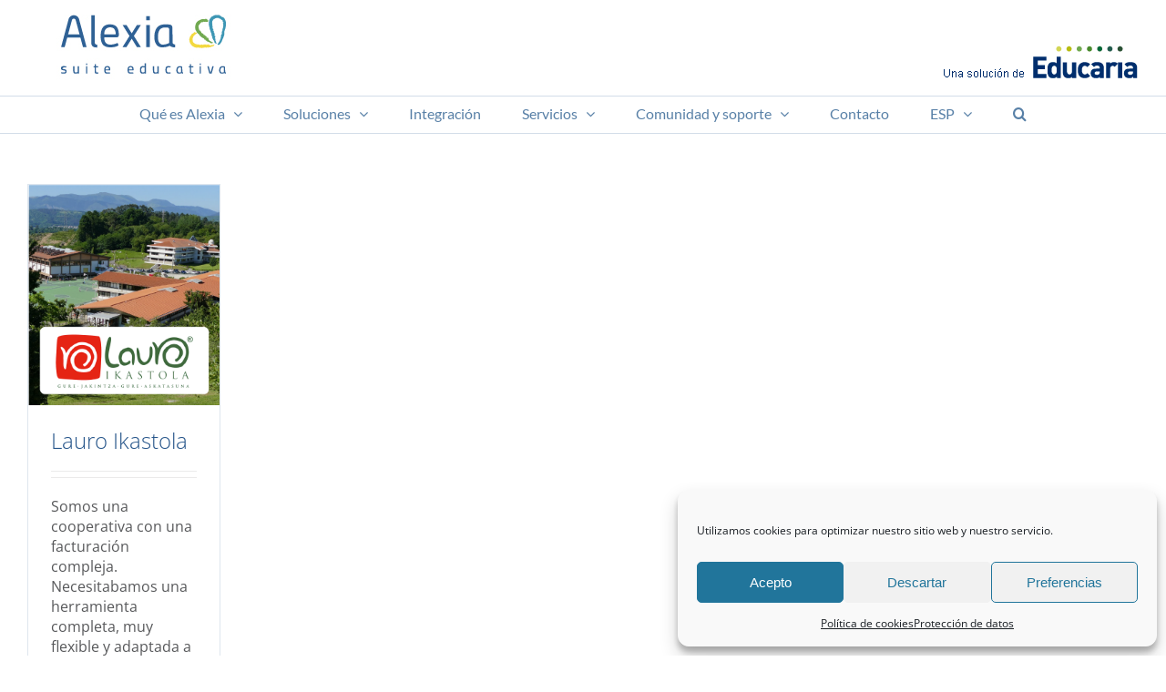

--- FILE ---
content_type: text/html; charset=UTF-8
request_url: https://www.alexiaeducaria.com/categoria_portfolio/ventas_alexia/
body_size: 21248
content:
<!DOCTYPE html>
<html class="avada-html-layout-wide avada-html-header-position-top avada-html-is-archive avada-html-has-bg-image" lang="es-ES">
<head>
	<meta http-equiv="X-UA-Compatible" content="IE=edge" />
	<meta http-equiv="Content-Type" content="text/html; charset=utf-8"/>
	<meta name="viewport" content="width=device-width, initial-scale=1" />
	<meta name='robots' content='index, follow, max-image-preview:large, max-snippet:-1, max-video-preview:-1' />
	<style>img:is([sizes="auto" i], [sizes^="auto," i]) { contain-intrinsic-size: 3000px 1500px }</style>
	<link rel="alternate" hreflang="es" href="https://www.alexiaeducaria.com/categoria_portfolio/ventas_alexia/" />
<link rel="alternate" hreflang="ca" href="https://www.alexiaeducaria.com/ca/categoria_portfolio/vendes_alexia/" />
<link rel="alternate" hreflang="x-default" href="https://www.alexiaeducaria.com/categoria_portfolio/ventas_alexia/" />

	<!-- This site is optimized with the Yoast SEO plugin v26.3 - https://yoast.com/wordpress/plugins/seo/ -->
	<title>Ventas archivos - Alexia Suite Educativa</title>
	<link rel="canonical" href="https://www.alexiaeducaria.com/categoria_portfolio/ventas_alexia/" />
	<meta property="og:locale" content="es_ES" />
	<meta property="og:type" content="article" />
	<meta property="og:title" content="Ventas archivos - Alexia Suite Educativa" />
	<meta property="og:url" content="https://www.alexiaeducaria.com/categoria_portfolio/ventas_alexia/" />
	<meta property="og:site_name" content="Alexia Suite Educativa" />
	<meta name="twitter:card" content="summary_large_image" />
	<meta name="twitter:site" content="@AlexiaEducacion" />
	<script type="application/ld+json" class="yoast-schema-graph">{"@context":"https://schema.org","@graph":[{"@type":"CollectionPage","@id":"https://www.alexiaeducaria.com/categoria_portfolio/ventas_alexia/","url":"https://www.alexiaeducaria.com/categoria_portfolio/ventas_alexia/","name":"Ventas archivos - Alexia Suite Educativa","isPartOf":{"@id":"https://www.alexiaeducaria.com/#website"},"primaryImageOfPage":{"@id":"https://www.alexiaeducaria.com/categoria_portfolio/ventas_alexia/#primaryimage"},"image":{"@id":"https://www.alexiaeducaria.com/categoria_portfolio/ventas_alexia/#primaryimage"},"thumbnailUrl":"https://www.alexiaeducaria.com/wp-content/uploads/img_expe_-Lauro_Ikastola.png","breadcrumb":{"@id":"https://www.alexiaeducaria.com/categoria_portfolio/ventas_alexia/#breadcrumb"},"inLanguage":"es"},{"@type":"ImageObject","inLanguage":"es","@id":"https://www.alexiaeducaria.com/categoria_portfolio/ventas_alexia/#primaryimage","url":"https://www.alexiaeducaria.com/wp-content/uploads/img_expe_-Lauro_Ikastola.png","contentUrl":"https://www.alexiaeducaria.com/wp-content/uploads/img_expe_-Lauro_Ikastola.png","width":286,"height":330},{"@type":"BreadcrumbList","@id":"https://www.alexiaeducaria.com/categoria_portfolio/ventas_alexia/#breadcrumb","itemListElement":[{"@type":"ListItem","position":1,"name":"Portada","item":"https://www.alexiaeducaria.com/"},{"@type":"ListItem","position":2,"name":"Ventas"}]},{"@type":"WebSite","@id":"https://www.alexiaeducaria.com/#website","url":"https://www.alexiaeducaria.com/","name":"Alexia Suite Educativa","description":"La plataforma que se adapta a tu proyecto educativo","publisher":{"@id":"https://www.alexiaeducaria.com/#organization"},"potentialAction":[{"@type":"SearchAction","target":{"@type":"EntryPoint","urlTemplate":"https://www.alexiaeducaria.com/?s={search_term_string}"},"query-input":{"@type":"PropertyValueSpecification","valueRequired":true,"valueName":"search_term_string"}}],"inLanguage":"es"},{"@type":"Organization","@id":"https://www.alexiaeducaria.com/#organization","name":"Educaria","url":"https://www.alexiaeducaria.com/","logo":{"@type":"ImageObject","inLanguage":"es","@id":"https://www.alexiaeducaria.com/#/schema/logo/image/","url":"https://www.alexiaeducaria.com/wp-content/uploads/web_logo_alexia_movil_retina.png","contentUrl":"https://www.alexiaeducaria.com/wp-content/uploads/web_logo_alexia_movil_retina.png","width":320,"height":120,"caption":"Educaria"},"image":{"@id":"https://www.alexiaeducaria.com/#/schema/logo/image/"},"sameAs":["https://x.com/AlexiaEducacion","https://www.youtube.com/channel/UCF5Dg_4ZgEcbcZ3UQAXGl-w","https://www.linkedin.com/showcase/alexia-suite-educativa-es/"]}]}</script>
	<!-- / Yoast SEO plugin. -->


<link rel="alternate" type="application/rss+xml" title="Alexia Suite Educativa &raquo; Feed" href="https://www.alexiaeducaria.com/feed/" />
<link rel="alternate" type="application/rss+xml" title="Alexia Suite Educativa &raquo; Feed de los comentarios" href="https://www.alexiaeducaria.com/comments/feed/" />
		
		
		
				<link rel="alternate" type="application/rss+xml" title="Alexia Suite Educativa &raquo; Ventas Categorías de Portafolio Feed" href="https://www.alexiaeducaria.com/categoria_portfolio/ventas_alexia/feed/" />
<script type="text/javascript">
/* <![CDATA[ */
window._wpemojiSettings = {"baseUrl":"https:\/\/s.w.org\/images\/core\/emoji\/16.0.1\/72x72\/","ext":".png","svgUrl":"https:\/\/s.w.org\/images\/core\/emoji\/16.0.1\/svg\/","svgExt":".svg","source":{"concatemoji":"https:\/\/www.alexiaeducaria.com\/wp-includes\/js\/wp-emoji-release.min.js?ver=6.8.2"}};
/*! This file is auto-generated */
!function(s,n){var o,i,e;function c(e){try{var t={supportTests:e,timestamp:(new Date).valueOf()};sessionStorage.setItem(o,JSON.stringify(t))}catch(e){}}function p(e,t,n){e.clearRect(0,0,e.canvas.width,e.canvas.height),e.fillText(t,0,0);var t=new Uint32Array(e.getImageData(0,0,e.canvas.width,e.canvas.height).data),a=(e.clearRect(0,0,e.canvas.width,e.canvas.height),e.fillText(n,0,0),new Uint32Array(e.getImageData(0,0,e.canvas.width,e.canvas.height).data));return t.every(function(e,t){return e===a[t]})}function u(e,t){e.clearRect(0,0,e.canvas.width,e.canvas.height),e.fillText(t,0,0);for(var n=e.getImageData(16,16,1,1),a=0;a<n.data.length;a++)if(0!==n.data[a])return!1;return!0}function f(e,t,n,a){switch(t){case"flag":return n(e,"\ud83c\udff3\ufe0f\u200d\u26a7\ufe0f","\ud83c\udff3\ufe0f\u200b\u26a7\ufe0f")?!1:!n(e,"\ud83c\udde8\ud83c\uddf6","\ud83c\udde8\u200b\ud83c\uddf6")&&!n(e,"\ud83c\udff4\udb40\udc67\udb40\udc62\udb40\udc65\udb40\udc6e\udb40\udc67\udb40\udc7f","\ud83c\udff4\u200b\udb40\udc67\u200b\udb40\udc62\u200b\udb40\udc65\u200b\udb40\udc6e\u200b\udb40\udc67\u200b\udb40\udc7f");case"emoji":return!a(e,"\ud83e\udedf")}return!1}function g(e,t,n,a){var r="undefined"!=typeof WorkerGlobalScope&&self instanceof WorkerGlobalScope?new OffscreenCanvas(300,150):s.createElement("canvas"),o=r.getContext("2d",{willReadFrequently:!0}),i=(o.textBaseline="top",o.font="600 32px Arial",{});return e.forEach(function(e){i[e]=t(o,e,n,a)}),i}function t(e){var t=s.createElement("script");t.src=e,t.defer=!0,s.head.appendChild(t)}"undefined"!=typeof Promise&&(o="wpEmojiSettingsSupports",i=["flag","emoji"],n.supports={everything:!0,everythingExceptFlag:!0},e=new Promise(function(e){s.addEventListener("DOMContentLoaded",e,{once:!0})}),new Promise(function(t){var n=function(){try{var e=JSON.parse(sessionStorage.getItem(o));if("object"==typeof e&&"number"==typeof e.timestamp&&(new Date).valueOf()<e.timestamp+604800&&"object"==typeof e.supportTests)return e.supportTests}catch(e){}return null}();if(!n){if("undefined"!=typeof Worker&&"undefined"!=typeof OffscreenCanvas&&"undefined"!=typeof URL&&URL.createObjectURL&&"undefined"!=typeof Blob)try{var e="postMessage("+g.toString()+"("+[JSON.stringify(i),f.toString(),p.toString(),u.toString()].join(",")+"));",a=new Blob([e],{type:"text/javascript"}),r=new Worker(URL.createObjectURL(a),{name:"wpTestEmojiSupports"});return void(r.onmessage=function(e){c(n=e.data),r.terminate(),t(n)})}catch(e){}c(n=g(i,f,p,u))}t(n)}).then(function(e){for(var t in e)n.supports[t]=e[t],n.supports.everything=n.supports.everything&&n.supports[t],"flag"!==t&&(n.supports.everythingExceptFlag=n.supports.everythingExceptFlag&&n.supports[t]);n.supports.everythingExceptFlag=n.supports.everythingExceptFlag&&!n.supports.flag,n.DOMReady=!1,n.readyCallback=function(){n.DOMReady=!0}}).then(function(){return e}).then(function(){var e;n.supports.everything||(n.readyCallback(),(e=n.source||{}).concatemoji?t(e.concatemoji):e.wpemoji&&e.twemoji&&(t(e.twemoji),t(e.wpemoji)))}))}((window,document),window._wpemojiSettings);
/* ]]> */
</script>
<link rel='stylesheet' id='jquery.prettyphoto-css' href='https://www.alexiaeducaria.com/wp-content/plugins/wp-video-lightbox/css/prettyPhoto.css?ver=6.8.2' type='text/css' media='all' />
<link rel='stylesheet' id='video-lightbox-css' href='https://www.alexiaeducaria.com/wp-content/plugins/wp-video-lightbox/wp-video-lightbox.css?ver=6.8.2' type='text/css' media='all' />
<style id='wp-emoji-styles-inline-css' type='text/css'>

	img.wp-smiley, img.emoji {
		display: inline !important;
		border: none !important;
		box-shadow: none !important;
		height: 1em !important;
		width: 1em !important;
		margin: 0 0.07em !important;
		vertical-align: -0.1em !important;
		background: none !important;
		padding: 0 !important;
	}
</style>
<link rel='stylesheet' id='wpml-legacy-horizontal-list-0-css' href='https://www.alexiaeducaria.com/wp-content/plugins/sitepress-multilingual-cms/templates/language-switchers/legacy-list-horizontal/style.min.css?ver=1' type='text/css' media='all' />
<style id='wpml-legacy-horizontal-list-0-inline-css' type='text/css'>
.wpml-ls-statics-shortcode_actions a, .wpml-ls-statics-shortcode_actions .wpml-ls-sub-menu a, .wpml-ls-statics-shortcode_actions .wpml-ls-sub-menu a:link, .wpml-ls-statics-shortcode_actions li:not(.wpml-ls-current-language) .wpml-ls-link, .wpml-ls-statics-shortcode_actions li:not(.wpml-ls-current-language) .wpml-ls-link:link {color:#95cada;background-color:#ffffff;}.wpml-ls-statics-shortcode_actions .wpml-ls-sub-menu a:hover,.wpml-ls-statics-shortcode_actions .wpml-ls-sub-menu a:focus, .wpml-ls-statics-shortcode_actions .wpml-ls-sub-menu a:link:hover, .wpml-ls-statics-shortcode_actions .wpml-ls-sub-menu a:link:focus {color:#20558a;background-color:#dee6ee;}.wpml-ls-statics-shortcode_actions .wpml-ls-current-language > a {color:#2c95b5;background-color:#ffffff;}.wpml-ls-statics-shortcode_actions .wpml-ls-current-language:hover>a, .wpml-ls-statics-shortcode_actions .wpml-ls-current-language>a:focus {color:#20558a;background-color:#dee6ee;}
</style>
<link rel='stylesheet' id='wpml-menu-item-0-css' href='https://www.alexiaeducaria.com/wp-content/plugins/sitepress-multilingual-cms/templates/language-switchers/menu-item/style.min.css?ver=1' type='text/css' media='all' />
<style id='wpml-menu-item-0-inline-css' type='text/css'>
#lang_sel, #lang_sel_click { width: auto; margin-top: 0px; right: 0px; padding-left: 0px!important; padding-right: 0px!important; top: 10px; z-index: 10000; position: relative; } #lang_sel_list { top: 10px; position: relative; z-index: 10000; width: 100px; text-align: right; }
</style>
<link rel='stylesheet' id='cmplz-general-css' href='https://www.alexiaeducaria.com/wp-content/plugins/complianz-gdpr/assets/css/cookieblocker.min.css?ver=1763451638' type='text/css' media='all' />
<link rel='stylesheet' id='fusion-dynamic-css-css' href='https://www.alexiaeducaria.com/wp-content/uploads/fusion-styles/67bba93f2bb989a028341d3a3171f17e.min.css?ver=3.13.1' type='text/css' media='all' />
<script type="text/javascript" src="https://www.alexiaeducaria.com/wp-includes/js/jquery/jquery.min.js?ver=3.7.1" id="jquery-core-js"></script>
<script type="text/javascript" src="https://www.alexiaeducaria.com/wp-includes/js/jquery/jquery-migrate.min.js?ver=3.4.1" id="jquery-migrate-js"></script>
<script data-service="youtube" data-category="marketing" type="text/plain" data-cmplz-src="https://www.alexiaeducaria.com/wp-content/plugins/wp-video-lightbox/js/jquery.prettyPhoto.js?ver=3.1.6" id="jquery.prettyphoto-js"></script>
<script data-service="youtube" data-category="marketing" type="text/plain" id="video-lightbox-js-extra">
/* <![CDATA[ */
var vlpp_vars = {"prettyPhoto_rel":"wp-video-lightbox","animation_speed":"fast","slideshow":"5000","autoplay_slideshow":"false","opacity":"0.80","show_title":"true","allow_resize":"true","allow_expand":"true","default_width":"640","default_height":"480","counter_separator_label":"\/","theme":"pp_default","horizontal_padding":"20","hideflash":"false","wmode":"opaque","autoplay":"false","modal":"false","deeplinking":"false","overlay_gallery":"true","overlay_gallery_max":"30","keyboard_shortcuts":"true","ie6_fallback":"true"};
/* ]]> */
</script>
<script data-service="youtube" data-category="marketing" type="text/plain" data-cmplz-src="https://www.alexiaeducaria.com/wp-content/plugins/wp-video-lightbox/js/video-lightbox.js?ver=3.1.6" id="video-lightbox-js"></script>
<link rel="https://api.w.org/" href="https://www.alexiaeducaria.com/wp-json/" /><link rel="alternate" title="JSON" type="application/json" href="https://www.alexiaeducaria.com/wp-json/wp/v2/portfolio_category/104" /><link rel="EditURI" type="application/rsd+xml" title="RSD" href="https://www.alexiaeducaria.com/xmlrpc.php?rsd" />
<meta name="generator" content="WordPress 6.8.2" />
<meta name="generator" content="WPML ver:4.8.5 stt:8,2;" />
<script type="text/plain" data-service="youtube" data-category="marketing">
            WP_VIDEO_LIGHTBOX_VERSION="1.9.12";
            WP_VID_LIGHTBOX_URL="https://www.alexiaeducaria.com/wp-content/plugins/wp-video-lightbox";
                        function wpvl_paramReplace(name, string, value) {
                // Find the param with regex
                // Grab the first character in the returned string (should be ? or &)
                // Replace our href string with our new value, passing on the name and delimeter

                var re = new RegExp("[\?&]" + name + "=([^&#]*)");
                var matches = re.exec(string);
                var newString;

                if (matches === null) {
                    // if there are no params, append the parameter
                    newString = string + '?' + name + '=' + value;
                } else {
                    var delimeter = matches[0].charAt(0);
                    newString = string.replace(re, delimeter + name + "=" + value);
                }
                return newString;
            }
            </script>			<style>.cmplz-hidden {
					display: none !important;
				}</style><style type="text/css" id="css-fb-visibility">@media screen and (max-width: 640px){.fusion-no-small-visibility{display:none !important;}body .sm-text-align-center{text-align:center !important;}body .sm-text-align-left{text-align:left !important;}body .sm-text-align-right{text-align:right !important;}body .sm-flex-align-center{justify-content:center !important;}body .sm-flex-align-flex-start{justify-content:flex-start !important;}body .sm-flex-align-flex-end{justify-content:flex-end !important;}body .sm-mx-auto{margin-left:auto !important;margin-right:auto !important;}body .sm-ml-auto{margin-left:auto !important;}body .sm-mr-auto{margin-right:auto !important;}body .fusion-absolute-position-small{position:absolute;top:auto;width:100%;}.awb-sticky.awb-sticky-small{ position: sticky; top: var(--awb-sticky-offset,0); }}@media screen and (min-width: 641px) and (max-width: 1024px){.fusion-no-medium-visibility{display:none !important;}body .md-text-align-center{text-align:center !important;}body .md-text-align-left{text-align:left !important;}body .md-text-align-right{text-align:right !important;}body .md-flex-align-center{justify-content:center !important;}body .md-flex-align-flex-start{justify-content:flex-start !important;}body .md-flex-align-flex-end{justify-content:flex-end !important;}body .md-mx-auto{margin-left:auto !important;margin-right:auto !important;}body .md-ml-auto{margin-left:auto !important;}body .md-mr-auto{margin-right:auto !important;}body .fusion-absolute-position-medium{position:absolute;top:auto;width:100%;}.awb-sticky.awb-sticky-medium{ position: sticky; top: var(--awb-sticky-offset,0); }}@media screen and (min-width: 1025px){.fusion-no-large-visibility{display:none !important;}body .lg-text-align-center{text-align:center !important;}body .lg-text-align-left{text-align:left !important;}body .lg-text-align-right{text-align:right !important;}body .lg-flex-align-center{justify-content:center !important;}body .lg-flex-align-flex-start{justify-content:flex-start !important;}body .lg-flex-align-flex-end{justify-content:flex-end !important;}body .lg-mx-auto{margin-left:auto !important;margin-right:auto !important;}body .lg-ml-auto{margin-left:auto !important;}body .lg-mr-auto{margin-right:auto !important;}body .fusion-absolute-position-large{position:absolute;top:auto;width:100%;}.awb-sticky.awb-sticky-large{ position: sticky; top: var(--awb-sticky-offset,0); }}</style><link rel="icon" href="https://www.alexiaeducaria.com/wp-content/uploads/2016/03/cropped-new-logo-alexia-simbolo-32x32.png" sizes="32x32" />
<link rel="icon" href="https://www.alexiaeducaria.com/wp-content/uploads/2016/03/cropped-new-logo-alexia-simbolo-192x192.png" sizes="192x192" />
<link rel="apple-touch-icon" href="https://www.alexiaeducaria.com/wp-content/uploads/2016/03/cropped-new-logo-alexia-simbolo-180x180.png" />
<meta name="msapplication-TileImage" content="https://www.alexiaeducaria.com/wp-content/uploads/2016/03/cropped-new-logo-alexia-simbolo-270x270.png" />
		<script type="text/javascript">
			var doc = document.documentElement;
			doc.setAttribute( 'data-useragent', navigator.userAgent );
		</script>
		
	<!-- Google Tag Manager -->
<script>(function(w,d,s,l,i){w[l]=w[l]||[];w[l].push({'gtm.start':
new Date().getTime(),event:'gtm.js'});var f=d.getElementsByTagName(s)[0],
j=d.createElement(s),dl=l!='dataLayer'?'&l='+l:'';j.async=true;j.src=
'https://www.googletagmanager.com/gtm.js?id='+i+dl;f.parentNode.insertBefore(j,f);
})(window,document,'script','dataLayer','GTM-PTKX9PWJ');</script>
<!-- End Google Tag Manager --></head>

<body data-cmplz=1 class="archive tax-portfolio_category term-ventas_alexia term-104 wp-theme-Avada fusion-image-hovers fusion-pagination-sizing fusion-button_type-flat fusion-button_span-no fusion-button_gradient-linear avada-image-rollover-circle-yes avada-image-rollover-no fusion-body ltr fusion-sticky-header no-tablet-sticky-header no-mobile-slidingbar fusion-disable-outline fusion-sub-menu-fade mobile-logo-pos-left layout-wide-mode avada-has-boxed-modal-shadow-medium layout-scroll-offset-full avada-has-zero-margin-offset-top fusion-top-header menu-text-align-center mobile-menu-design-modern fusion-show-pagination-text fusion-header-layout-v4 avada-responsive avada-footer-fx-none avada-menu-highlight-style-bar fusion-search-form-classic fusion-main-menu-search-dropdown fusion-avatar-square avada-sticky-shrinkage avada-dropdown-styles avada-blog-layout-large avada-blog-archive-layout-large avada-header-shadow-no avada-menu-icon-position-left avada-has-megamenu-shadow avada-has-header-100-width avada-has-pagetitle-100-width avada-has-pagetitle-bg-full avada-has-main-nav-search-icon avada-has-100-footer avada-has-breadcrumb-mobile-hidden avada-has-titlebar-hide avada-has-pagination-padding avada-flyout-menu-direction-fade avada-ec-views-v1 awb-link-decoration" data-awb-post-id="17327">
		<a class="skip-link screen-reader-text" href="#content">Saltar al contenido</a>

	<div id="boxed-wrapper">
		
		<div id="wrapper" class="fusion-wrapper">
			<div id="home" style="position:relative;top:-1px;"></div>
							
										
							<div id="sliders-container" class="fusion-slider-visibility">
					</div>
				
					
			<header class="fusion-header-wrapper">
				<div class="fusion-header-v4 fusion-logo-alignment fusion-logo-left fusion-sticky-menu-1 fusion-sticky-logo-1 fusion-mobile-logo-1 fusion-sticky-menu-only fusion-header-menu-align-center fusion-mobile-menu-design-modern">
					<div class="fusion-header-sticky-height"></div>
<div class="fusion-sticky-header-wrapper"> <!-- start fusion sticky header wrapper -->
	<div class="fusion-header">
		<div class="fusion-row">
							<div class="fusion-logo" data-margin-top="-38px" data-margin-bottom="-30px" data-margin-left="0px" data-margin-right="0px">
			<a class="fusion-logo-link"  href="https://www.alexiaeducaria.com/" >

						<!-- standard logo -->
			<img src="https://www.alexiaeducaria.com/wp-content/uploads/logo-Alexia-Suite-Educativa-WEB-25.jpg" srcset="https://www.alexiaeducaria.com/wp-content/uploads/logo-Alexia-Suite-Educativa-WEB-25.jpg 1x, https://www.alexiaeducaria.com/wp-content/uploads/logo-Alexia-Suite-Educativa-WEB-25-retina.jpg 2x" width="255" height="113" style="max-height:113px;height:auto;" alt="Alexia Suite Educativa Logo" data-retina_logo_url="https://www.alexiaeducaria.com/wp-content/uploads/logo-Alexia-Suite-Educativa-WEB-25-retina.jpg" class="fusion-standard-logo" />

											<!-- mobile logo -->
				<img src="https://www.alexiaeducaria.com/wp-content/uploads/logo-Alexia-Suite-Educativa-WEB-25.jpg" srcset="https://www.alexiaeducaria.com/wp-content/uploads/logo-Alexia-Suite-Educativa-WEB-25.jpg 1x, https://www.alexiaeducaria.com/wp-content/uploads/logo-Alexia-Suite-Educativa-WEB-25-retina.jpg 2x" width="255" height="113" style="max-height:113px;height:auto;" alt="Alexia Suite Educativa Logo" data-retina_logo_url="https://www.alexiaeducaria.com/wp-content/uploads/logo-Alexia-Suite-Educativa-WEB-25-retina.jpg" class="fusion-mobile-logo" />
			
											<!-- sticky header logo -->
				<img src="https://www.alexiaeducaria.com/wp-content/uploads/logo-Alexia-web-25.png" srcset="https://www.alexiaeducaria.com/wp-content/uploads/logo-Alexia-web-25.png 1x, https://www.alexiaeducaria.com/wp-content/uploads/logo-Alexia-web-25-retina.png 2x" width="" height="" alt="Alexia Suite Educativa Logo" data-retina_logo_url="https://www.alexiaeducaria.com/wp-content/uploads/logo-Alexia-web-25-retina.png" class="fusion-sticky-logo" />
					</a>
		
<div class="fusion-header-content-3-wrapper">
			<div class="fusion-header-banner">
			<a href="http://www.educaria.com" target="blank"><img class="alignnone size-full wp-image-14995" src="https://www.alexiaeducaria.com/wp-content/uploads/banner_educaria.png" alt="banner_educaria" width="330" height="70" /></a>		</div>
	</div>
</div>
								<div class="fusion-mobile-menu-icons">
							<a href="#" class="fusion-icon awb-icon-bars" aria-label="Alternar menú móvil" aria-expanded="false"></a>
		
		
		
			</div>
			
					</div>
	</div>
	<div class="fusion-secondary-main-menu">
		<div class="fusion-row">
			<nav class="fusion-main-menu" aria-label="Menú principal"><ul id="menu-menu-cabecera-fijo" class="fusion-menu"><li  id="menu-item-11575"  class="menu-item menu-item-type-custom menu-item-object-custom menu-item-has-children menu-item-11575 fusion-dropdown-menu"  data-item-id="11575"><a  class="fusion-bar-highlight"><span class="menu-text">Qué es Alexia</span> <span class="fusion-caret"><i class="fusion-dropdown-indicator" aria-hidden="true"></i></span></a><ul class="sub-menu"><li  id="menu-item-28613"  class="menu-item menu-item-type-post_type menu-item-object-page menu-item-28613 fusion-dropdown-submenu" ><a  href="https://www.alexiaeducaria.com/entorno-unico/" class="fusion-bar-highlight"><span><span class="fusion-megamenu-icon"><i class="glyphicon fa-caret-right fas" aria-hidden="true"></i></span>Entorno único</span></a></li><li  id="menu-item-34947"  class="menu-item menu-item-type-post_type menu-item-object-page menu-item-34947 fusion-dropdown-submenu" ><a  href="https://www.alexiaeducaria.com/alex-ia/" class="fusion-bar-highlight"><span><span class="fusion-megamenu-icon"><i class="glyphicon fa-caret-right fas" aria-hidden="true"></i></span>AlexIA</span></a></li><li  id="menu-item-33929"  class="menu-item menu-item-type-post_type menu-item-object-page menu-item-33929 fusion-dropdown-submenu" ><a  href="https://www.alexiaeducaria.com/quien-esta-detras/" class="fusion-bar-highlight"><span><span class="fusion-megamenu-icon"><i class="glyphicon fa-caret-right fas" aria-hidden="true"></i></span>Quién está detrás</span></a></li><li  id="menu-item-29982"  class="menu-item menu-item-type-post_type menu-item-object-page menu-item-29982 fusion-dropdown-submenu" ><a  href="https://www.alexiaeducaria.com/pide-una-demo/" class="fusion-bar-highlight"><span><span class="fusion-megamenu-icon"><i class="glyphicon fa-caret-right fas" aria-hidden="true"></i></span>Pide una demo</span></a></li></ul></li><li  id="menu-item-11578"  class="menu-item menu-item-type-custom menu-item-object-custom menu-item-has-children menu-item-11578 fusion-megamenu-menu "  data-item-id="11578"><a  class="fusion-bar-highlight"><span class="menu-text">Soluciones</span> <span class="fusion-caret"><i class="fusion-dropdown-indicator" aria-hidden="true"></i></span></a><div class="fusion-megamenu-wrapper fusion-columns-3 columns-per-row-3 columns-3 col-span-12 fusion-megamenu-fullwidth"><div class="row"><div class="fusion-megamenu-holder" style="width:800px;" data-width="800px"><ul class="fusion-megamenu"><li  id="menu-item-28614"  class="menu-item menu-item-type-custom menu-item-object-custom menu-item-has-children menu-item-28614 fusion-megamenu-submenu fusion-megamenu-columns-3 col-lg-4 col-md-4 col-sm-4" ><div class='fusion-megamenu-title'><span class="awb-justify-title">Por procesos</span></div><ul class="sub-menu"><li  id="menu-item-28664"  class="menu-item menu-item-type-post_type menu-item-object-page menu-item-28664" ><a  href="https://www.alexiaeducaria.com/gestion/" class="fusion-bar-highlight"><span><span class="fusion-megamenu-bullet"></span>Gestión</span></a></li><li  id="menu-item-28665"  class="menu-item menu-item-type-post_type menu-item-object-page menu-item-28665" ><a  href="https://www.alexiaeducaria.com/comunicacion/" class="fusion-bar-highlight"><span><span class="fusion-megamenu-bullet"></span>Comunicación</span></a></li><li  id="menu-item-28621"  class="menu-item menu-item-type-post_type menu-item-object-page menu-item-28621" ><a  href="https://www.alexiaeducaria.com/aprendizaje/" class="fusion-bar-highlight"><span><span class="fusion-megamenu-bullet"></span>Aprendizaje</span></a></li><li  id="menu-item-20893"  class="menu-item menu-item-type-post_type menu-item-object-page menu-item-20893" ><a  href="https://www.alexiaeducaria.com/contabilidad/" class="fusion-bar-highlight"><span><span class="fusion-megamenu-bullet"></span>Contabilidad</span></a></li><li  id="menu-item-29379"  class="menu-item menu-item-type-post_type menu-item-object-page menu-item-29379" ><a  href="https://www.alexiaeducaria.com/explotacion-datos/" class="fusion-bar-highlight"><span><span class="fusion-megamenu-bullet"></span>Explotación de datos</span></a></li></ul></li><li  id="menu-item-28615"  class="menu-item menu-item-type-custom menu-item-object-custom menu-item-has-children menu-item-28615 fusion-megamenu-submenu fusion-megamenu-columns-3 col-lg-4 col-md-4 col-sm-4" ><div class='fusion-megamenu-title'><span class="awb-justify-title">Por usuarios</span></div><ul class="sub-menu"><li  id="menu-item-28617"  class="menu-item menu-item-type-post_type menu-item-object-page menu-item-28617" ><a  href="https://www.alexiaeducaria.com/centro-educativo/" class="fusion-bar-highlight"><span><span class="fusion-megamenu-bullet"></span>Centro educativo</span></a></li><li  id="menu-item-28618"  class="menu-item menu-item-type-post_type menu-item-object-page menu-item-28618" ><a  href="https://www.alexiaeducaria.com/profesorado/" class="fusion-bar-highlight"><span><span class="fusion-megamenu-bullet"></span>Profesorado</span></a></li><li  id="menu-item-28619"  class="menu-item menu-item-type-post_type menu-item-object-page menu-item-28619" ><a  href="https://www.alexiaeducaria.com/familias/" class="fusion-bar-highlight"><span><span class="fusion-megamenu-bullet"></span>Familias</span></a></li><li  id="menu-item-29751"  class="menu-item menu-item-type-post_type menu-item-object-page menu-item-29751" ><a  href="https://www.alexiaeducaria.com/alumnado/" class="fusion-bar-highlight"><span><span class="fusion-megamenu-bullet"></span>Alumnado</span></a></li></ul></li><li  id="menu-item-28616"  class="menu-item menu-item-type-custom menu-item-object-custom menu-item-has-children menu-item-28616 fusion-megamenu-submenu fusion-megamenu-columns-3 col-lg-4 col-md-4 col-sm-4" ><div class='fusion-megamenu-title'><span class="awb-justify-title">Por tipo de centro</span></div><ul class="sub-menu"><li  id="menu-item-23009"  class="menu-item menu-item-type-post_type menu-item-object-page menu-item-23009" ><a  href="https://www.alexiaeducaria.com/grupos-educativos/" class="fusion-bar-highlight"><span><span class="fusion-megamenu-bullet"></span>Grupos educativos</span></a></li><li  id="menu-item-29311"  class="menu-item menu-item-type-post_type menu-item-object-page menu-item-29311" ><a  href="https://www.alexiaeducaria.com/formacion-profesional/" class="fusion-bar-highlight"><span><span class="fusion-megamenu-bullet"></span>Formación profesional</span></a></li><li  id="menu-item-31860"  class="menu-item menu-item-type-post_type menu-item-object-page menu-item-31860" ><a  href="https://www.alexiaeducaria.com/bachillerato-internacional/" class="fusion-bar-highlight"><span><span class="fusion-megamenu-bullet"></span>Bachillerato Internacional</span></a></li></ul></li></ul></div><div style="clear:both;"></div></div></div></li><li  id="menu-item-28622"  class="menu-item menu-item-type-post_type menu-item-object-page menu-item-28622"  data-item-id="28622"><a  href="https://www.alexiaeducaria.com/integracion/" class="fusion-bar-highlight"><span class="menu-text">Integración</span></a></li><li  id="menu-item-11501"  class="menu-item menu-item-type-custom menu-item-object-custom menu-item-has-children menu-item-11501 fusion-dropdown-menu"  data-item-id="11501"><a  class="fusion-bar-highlight"><span class="menu-text">Servicios</span> <span class="fusion-caret"><i class="fusion-dropdown-indicator" aria-hidden="true"></i></span></a><ul class="sub-menu"><li  id="menu-item-33322"  class="menu-item menu-item-type-post_type menu-item-object-page menu-item-33322 fusion-dropdown-submenu" ><a  href="https://www.alexiaeducaria.com/implantacion/" class="fusion-bar-highlight"><span><span class="fusion-megamenu-icon"><i class="glyphicon fa-caret-right fas" aria-hidden="true"></i></span>Implantación</span></a></li><li  id="menu-item-31580"  class="menu-item menu-item-type-post_type menu-item-object-page menu-item-31580 fusion-dropdown-submenu" ><a  href="https://www.alexiaeducaria.com/formacion/" class="fusion-bar-highlight"><span><span class="fusion-megamenu-icon"><i class="glyphicon fa-caret-right fas" aria-hidden="true"></i></span>Formación</span></a></li><li  id="menu-item-21742"  class="menu-item menu-item-type-post_type menu-item-object-page menu-item-21742 fusion-dropdown-submenu" ><a  href="https://www.alexiaeducaria.com/otros-servicios/" class="fusion-bar-highlight"><span><span class="fusion-megamenu-icon"><i class="glyphicon fa-caret-right fas" aria-hidden="true"></i></span>Otros servicios</span></a></li></ul></li><li  id="menu-item-33301"  class="menu-item menu-item-type-custom menu-item-object-custom menu-item-has-children menu-item-33301 fusion-dropdown-menu"  data-item-id="33301"><a  href="#" class="fusion-bar-highlight"><span class="menu-text">Comunidad y soporte</span> <span class="fusion-caret"><i class="fusion-dropdown-indicator" aria-hidden="true"></i></span></a><ul class="sub-menu"><li  id="menu-item-28623"  class="menu-item menu-item-type-post_type menu-item-object-page menu-item-28623 fusion-dropdown-submenu" ><a  href="https://www.alexiaeducaria.com/nuestros-usuarios/" class="fusion-bar-highlight"><span><span class="fusion-megamenu-icon"><i class="glyphicon fa-caret-right fas" aria-hidden="true"></i></span>Experiencia usuarios</span></a></li><li  id="menu-item-33709"  class="menu-item menu-item-type-post_type menu-item-object-page menu-item-33709 fusion-dropdown-submenu" ><a  href="https://www.alexiaeducaria.com/soporte/" class="fusion-bar-highlight"><span><span class="fusion-megamenu-icon"><i class="glyphicon fa-caret-right fas" aria-hidden="true"></i></span>Soporte</span></a></li><li  id="menu-item-33302"  class="menu-item menu-item-type-post_type menu-item-object-page menu-item-33302 fusion-dropdown-submenu" ><a  href="https://www.alexiaeducaria.com/exprime-alexia/" class="fusion-bar-highlight"><span><span class="fusion-megamenu-icon"><i class="glyphicon fa-caret-right fas" aria-hidden="true"></i></span>Exprime Alexia</span></a></li></ul></li><li  id="menu-item-26866"  class="menu-item menu-item-type-post_type menu-item-object-page menu-item-26866"  data-item-id="26866"><a  href="https://www.alexiaeducaria.com/contacto-wp/" class="fusion-bar-highlight"><span class="menu-text">Contacto</span></a></li><li  id="menu-item-wpml-ls-38-es"  class="menu-item-language menu-item-language-current menu-item wpml-ls-slot-38 wpml-ls-item wpml-ls-item-es wpml-ls-current-language wpml-ls-menu-item wpml-ls-first-item menu-item-type-wpml_ls_menu_item menu-item-object-wpml_ls_menu_item menu-item-has-children menu-item-wpml-ls-38-es fusion-dropdown-menu"  data-classes="menu-item-language" data-item-id="wpml-ls-38-es"><a  href="https://www.alexiaeducaria.com/categoria_portfolio/ventas_alexia/" class="fusion-bar-highlight wpml-ls-link" role="menuitem"><span class="menu-text"><span class="wpml-ls-native" lang="es">ESP</span></span> <span class="fusion-caret"><i class="fusion-dropdown-indicator" aria-hidden="true"></i></span></a><ul class="sub-menu"><li  id="menu-item-wpml-ls-38-ca"  class="menu-item-language menu-item wpml-ls-slot-38 wpml-ls-item wpml-ls-item-ca wpml-ls-menu-item wpml-ls-last-item menu-item-type-wpml_ls_menu_item menu-item-object-wpml_ls_menu_item menu-item-wpml-ls-38-ca fusion-dropdown-submenu"  data-classes="menu-item-language"><a  title="Cambiar a CAT" href="https://www.alexiaeducaria.com/ca/categoria_portfolio/vendes_alexia/" class="fusion-bar-highlight wpml-ls-link" aria-label="Cambiar a CAT" role="menuitem"><span><span class="wpml-ls-native" lang="ca">CAT</span></span></a></li></ul></li><li class="fusion-custom-menu-item fusion-main-menu-search"><a class="fusion-main-menu-icon fusion-bar-highlight" href="#" aria-label="Búsqueda" data-title="Búsqueda" title="Búsqueda" role="button" aria-expanded="false"></a><div class="fusion-custom-menu-item-contents">		<form role="search" class="searchform fusion-search-form  fusion-search-form-classic" method="get" action="https://www.alexiaeducaria.com/">
			<div class="fusion-search-form-content">

				
				<div class="fusion-search-field search-field">
					<label><span class="screen-reader-text">Buscar:</span>
													<input type="search" value="" name="s" class="s" placeholder="Buscar..." required aria-required="true" aria-label="Buscar..."/>
											</label>
				</div>
				<div class="fusion-search-button search-button">
					<input type="submit" class="fusion-search-submit searchsubmit" aria-label="Búsqueda" value="&#xf002;" />
									</div>

				
			</div>


			
		</form>
		</div></li></ul></nav><nav class="fusion-main-menu fusion-sticky-menu" aria-label="Main Menu Sticky"><ul id="menu-menu-cabecera-fijo-1" class="fusion-menu"><li   class="menu-item menu-item-type-custom menu-item-object-custom menu-item-has-children menu-item-11575 fusion-dropdown-menu"  data-item-id="11575"><a  class="fusion-bar-highlight"><span class="menu-text">Qué es Alexia</span> <span class="fusion-caret"><i class="fusion-dropdown-indicator" aria-hidden="true"></i></span></a><ul class="sub-menu"><li   class="menu-item menu-item-type-post_type menu-item-object-page menu-item-28613 fusion-dropdown-submenu" ><a  href="https://www.alexiaeducaria.com/entorno-unico/" class="fusion-bar-highlight"><span><span class="fusion-megamenu-icon"><i class="glyphicon fa-caret-right fas" aria-hidden="true"></i></span>Entorno único</span></a></li><li   class="menu-item menu-item-type-post_type menu-item-object-page menu-item-34947 fusion-dropdown-submenu" ><a  href="https://www.alexiaeducaria.com/alex-ia/" class="fusion-bar-highlight"><span><span class="fusion-megamenu-icon"><i class="glyphicon fa-caret-right fas" aria-hidden="true"></i></span>AlexIA</span></a></li><li   class="menu-item menu-item-type-post_type menu-item-object-page menu-item-33929 fusion-dropdown-submenu" ><a  href="https://www.alexiaeducaria.com/quien-esta-detras/" class="fusion-bar-highlight"><span><span class="fusion-megamenu-icon"><i class="glyphicon fa-caret-right fas" aria-hidden="true"></i></span>Quién está detrás</span></a></li><li   class="menu-item menu-item-type-post_type menu-item-object-page menu-item-29982 fusion-dropdown-submenu" ><a  href="https://www.alexiaeducaria.com/pide-una-demo/" class="fusion-bar-highlight"><span><span class="fusion-megamenu-icon"><i class="glyphicon fa-caret-right fas" aria-hidden="true"></i></span>Pide una demo</span></a></li></ul></li><li   class="menu-item menu-item-type-custom menu-item-object-custom menu-item-has-children menu-item-11578 fusion-megamenu-menu "  data-item-id="11578"><a  class="fusion-bar-highlight"><span class="menu-text">Soluciones</span> <span class="fusion-caret"><i class="fusion-dropdown-indicator" aria-hidden="true"></i></span></a><div class="fusion-megamenu-wrapper fusion-columns-3 columns-per-row-3 columns-3 col-span-12 fusion-megamenu-fullwidth"><div class="row"><div class="fusion-megamenu-holder" style="width:800px;" data-width="800px"><ul class="fusion-megamenu"><li   class="menu-item menu-item-type-custom menu-item-object-custom menu-item-has-children menu-item-28614 fusion-megamenu-submenu fusion-megamenu-columns-3 col-lg-4 col-md-4 col-sm-4" ><div class='fusion-megamenu-title'><span class="awb-justify-title">Por procesos</span></div><ul class="sub-menu"><li   class="menu-item menu-item-type-post_type menu-item-object-page menu-item-28664" ><a  href="https://www.alexiaeducaria.com/gestion/" class="fusion-bar-highlight"><span><span class="fusion-megamenu-bullet"></span>Gestión</span></a></li><li   class="menu-item menu-item-type-post_type menu-item-object-page menu-item-28665" ><a  href="https://www.alexiaeducaria.com/comunicacion/" class="fusion-bar-highlight"><span><span class="fusion-megamenu-bullet"></span>Comunicación</span></a></li><li   class="menu-item menu-item-type-post_type menu-item-object-page menu-item-28621" ><a  href="https://www.alexiaeducaria.com/aprendizaje/" class="fusion-bar-highlight"><span><span class="fusion-megamenu-bullet"></span>Aprendizaje</span></a></li><li   class="menu-item menu-item-type-post_type menu-item-object-page menu-item-20893" ><a  href="https://www.alexiaeducaria.com/contabilidad/" class="fusion-bar-highlight"><span><span class="fusion-megamenu-bullet"></span>Contabilidad</span></a></li><li   class="menu-item menu-item-type-post_type menu-item-object-page menu-item-29379" ><a  href="https://www.alexiaeducaria.com/explotacion-datos/" class="fusion-bar-highlight"><span><span class="fusion-megamenu-bullet"></span>Explotación de datos</span></a></li></ul></li><li   class="menu-item menu-item-type-custom menu-item-object-custom menu-item-has-children menu-item-28615 fusion-megamenu-submenu fusion-megamenu-columns-3 col-lg-4 col-md-4 col-sm-4" ><div class='fusion-megamenu-title'><span class="awb-justify-title">Por usuarios</span></div><ul class="sub-menu"><li   class="menu-item menu-item-type-post_type menu-item-object-page menu-item-28617" ><a  href="https://www.alexiaeducaria.com/centro-educativo/" class="fusion-bar-highlight"><span><span class="fusion-megamenu-bullet"></span>Centro educativo</span></a></li><li   class="menu-item menu-item-type-post_type menu-item-object-page menu-item-28618" ><a  href="https://www.alexiaeducaria.com/profesorado/" class="fusion-bar-highlight"><span><span class="fusion-megamenu-bullet"></span>Profesorado</span></a></li><li   class="menu-item menu-item-type-post_type menu-item-object-page menu-item-28619" ><a  href="https://www.alexiaeducaria.com/familias/" class="fusion-bar-highlight"><span><span class="fusion-megamenu-bullet"></span>Familias</span></a></li><li   class="menu-item menu-item-type-post_type menu-item-object-page menu-item-29751" ><a  href="https://www.alexiaeducaria.com/alumnado/" class="fusion-bar-highlight"><span><span class="fusion-megamenu-bullet"></span>Alumnado</span></a></li></ul></li><li   class="menu-item menu-item-type-custom menu-item-object-custom menu-item-has-children menu-item-28616 fusion-megamenu-submenu fusion-megamenu-columns-3 col-lg-4 col-md-4 col-sm-4" ><div class='fusion-megamenu-title'><span class="awb-justify-title">Por tipo de centro</span></div><ul class="sub-menu"><li   class="menu-item menu-item-type-post_type menu-item-object-page menu-item-23009" ><a  href="https://www.alexiaeducaria.com/grupos-educativos/" class="fusion-bar-highlight"><span><span class="fusion-megamenu-bullet"></span>Grupos educativos</span></a></li><li   class="menu-item menu-item-type-post_type menu-item-object-page menu-item-29311" ><a  href="https://www.alexiaeducaria.com/formacion-profesional/" class="fusion-bar-highlight"><span><span class="fusion-megamenu-bullet"></span>Formación profesional</span></a></li><li   class="menu-item menu-item-type-post_type menu-item-object-page menu-item-31860" ><a  href="https://www.alexiaeducaria.com/bachillerato-internacional/" class="fusion-bar-highlight"><span><span class="fusion-megamenu-bullet"></span>Bachillerato Internacional</span></a></li></ul></li></ul></div><div style="clear:both;"></div></div></div></li><li   class="menu-item menu-item-type-post_type menu-item-object-page menu-item-28622"  data-item-id="28622"><a  href="https://www.alexiaeducaria.com/integracion/" class="fusion-bar-highlight"><span class="menu-text">Integración</span></a></li><li   class="menu-item menu-item-type-custom menu-item-object-custom menu-item-has-children menu-item-11501 fusion-dropdown-menu"  data-item-id="11501"><a  class="fusion-bar-highlight"><span class="menu-text">Servicios</span> <span class="fusion-caret"><i class="fusion-dropdown-indicator" aria-hidden="true"></i></span></a><ul class="sub-menu"><li   class="menu-item menu-item-type-post_type menu-item-object-page menu-item-33322 fusion-dropdown-submenu" ><a  href="https://www.alexiaeducaria.com/implantacion/" class="fusion-bar-highlight"><span><span class="fusion-megamenu-icon"><i class="glyphicon fa-caret-right fas" aria-hidden="true"></i></span>Implantación</span></a></li><li   class="menu-item menu-item-type-post_type menu-item-object-page menu-item-31580 fusion-dropdown-submenu" ><a  href="https://www.alexiaeducaria.com/formacion/" class="fusion-bar-highlight"><span><span class="fusion-megamenu-icon"><i class="glyphicon fa-caret-right fas" aria-hidden="true"></i></span>Formación</span></a></li><li   class="menu-item menu-item-type-post_type menu-item-object-page menu-item-21742 fusion-dropdown-submenu" ><a  href="https://www.alexiaeducaria.com/otros-servicios/" class="fusion-bar-highlight"><span><span class="fusion-megamenu-icon"><i class="glyphicon fa-caret-right fas" aria-hidden="true"></i></span>Otros servicios</span></a></li></ul></li><li   class="menu-item menu-item-type-custom menu-item-object-custom menu-item-has-children menu-item-33301 fusion-dropdown-menu"  data-item-id="33301"><a  href="#" class="fusion-bar-highlight"><span class="menu-text">Comunidad y soporte</span> <span class="fusion-caret"><i class="fusion-dropdown-indicator" aria-hidden="true"></i></span></a><ul class="sub-menu"><li   class="menu-item menu-item-type-post_type menu-item-object-page menu-item-28623 fusion-dropdown-submenu" ><a  href="https://www.alexiaeducaria.com/nuestros-usuarios/" class="fusion-bar-highlight"><span><span class="fusion-megamenu-icon"><i class="glyphicon fa-caret-right fas" aria-hidden="true"></i></span>Experiencia usuarios</span></a></li><li   class="menu-item menu-item-type-post_type menu-item-object-page menu-item-33709 fusion-dropdown-submenu" ><a  href="https://www.alexiaeducaria.com/soporte/" class="fusion-bar-highlight"><span><span class="fusion-megamenu-icon"><i class="glyphicon fa-caret-right fas" aria-hidden="true"></i></span>Soporte</span></a></li><li   class="menu-item menu-item-type-post_type menu-item-object-page menu-item-33302 fusion-dropdown-submenu" ><a  href="https://www.alexiaeducaria.com/exprime-alexia/" class="fusion-bar-highlight"><span><span class="fusion-megamenu-icon"><i class="glyphicon fa-caret-right fas" aria-hidden="true"></i></span>Exprime Alexia</span></a></li></ul></li><li   class="menu-item menu-item-type-post_type menu-item-object-page menu-item-26866"  data-item-id="26866"><a  href="https://www.alexiaeducaria.com/contacto-wp/" class="fusion-bar-highlight"><span class="menu-text">Contacto</span></a></li><li   class="menu-item-language menu-item-language-current menu-item wpml-ls-slot-38 wpml-ls-item wpml-ls-item-es wpml-ls-current-language wpml-ls-menu-item wpml-ls-first-item menu-item-type-wpml_ls_menu_item menu-item-object-wpml_ls_menu_item menu-item-has-children menu-item-wpml-ls-38-es fusion-dropdown-menu"  data-classes="menu-item-language" data-item-id="wpml-ls-38-es"><a  href="https://www.alexiaeducaria.com/categoria_portfolio/ventas_alexia/" class="fusion-bar-highlight wpml-ls-link" role="menuitem"><span class="menu-text"><span class="wpml-ls-native" lang="es">ESP</span></span> <span class="fusion-caret"><i class="fusion-dropdown-indicator" aria-hidden="true"></i></span></a><ul class="sub-menu"><li   class="menu-item-language menu-item wpml-ls-slot-38 wpml-ls-item wpml-ls-item-ca wpml-ls-menu-item wpml-ls-last-item menu-item-type-wpml_ls_menu_item menu-item-object-wpml_ls_menu_item menu-item-wpml-ls-38-ca fusion-dropdown-submenu"  data-classes="menu-item-language"><a  title="Cambiar a CAT" href="https://www.alexiaeducaria.com/ca/categoria_portfolio/vendes_alexia/" class="fusion-bar-highlight wpml-ls-link" aria-label="Cambiar a CAT" role="menuitem"><span><span class="wpml-ls-native" lang="ca">CAT</span></span></a></li></ul></li><li class="fusion-custom-menu-item fusion-main-menu-search"><a class="fusion-main-menu-icon fusion-bar-highlight" href="#" aria-label="Búsqueda" data-title="Búsqueda" title="Búsqueda" role="button" aria-expanded="false"></a><div class="fusion-custom-menu-item-contents">		<form role="search" class="searchform fusion-search-form  fusion-search-form-classic" method="get" action="https://www.alexiaeducaria.com/">
			<div class="fusion-search-form-content">

				
				<div class="fusion-search-field search-field">
					<label><span class="screen-reader-text">Buscar:</span>
													<input type="search" value="" name="s" class="s" placeholder="Buscar..." required aria-required="true" aria-label="Buscar..."/>
											</label>
				</div>
				<div class="fusion-search-button search-button">
					<input type="submit" class="fusion-search-submit searchsubmit" aria-label="Búsqueda" value="&#xf002;" />
									</div>

				
			</div>


			
		</form>
		</div></li></ul></nav>
<nav class="fusion-mobile-nav-holder fusion-mobile-menu-text-align-left" aria-label="Main Menu Mobile"></nav>

	<nav class="fusion-mobile-nav-holder fusion-mobile-menu-text-align-left fusion-mobile-sticky-nav-holder" aria-label="Main Menu Mobile Sticky"></nav>
					</div>
	</div>
</div> <!-- end fusion sticky header wrapper -->
				</div>
				<div class="fusion-clearfix"></div>
			</header>
			
							
			
						<main id="main" class="clearfix ">
				<div class="fusion-row" style="">
	<section id="content" class=" full-width" style="width: 100%;">
		
<div class="fusion-portfolio fusion-portfolio-archive fusion-portfolio-layout-grid fusion-portfolio-five fusion-portfolio-boxed fusion-portfolio-text fusion-portfolio-text-left fusion-portfolio-equal-heights">

		
	<div class="fusion-portfolio-wrapper" data-picturesize="auto" data-pages="1" style="margin:calc(var(--portfolio_archive_column_spacing) / -2);">

		
					
							
				<article class="fusion-portfolio-post post-17327  fusion-col-spacing" style="padding:calc(var(--portfolio_archive_column_spacing) / 2);">

																<div class="fusion-portfolio-content-wrapper">
					
																			<div  class="fusion-image-wrapper" aria-haspopup="true">
							<a href="https://www.alexiaeducaria.com/portfolio-items/lauro-ikastola/" aria-label="Lauro Ikastola">
							<img src="https://www.alexiaeducaria.com/wp-content/plugins/lazy-load/images/1x1.trans.gif" data-lazy-src="https://www.alexiaeducaria.com/wp-content/uploads/img_expe_-Lauro_Ikastola.png" width="286" height="330" class="attachment-full size-full wp-post-image" alt decoding="async" fetchpriority="high" srcset="https://www.alexiaeducaria.com/wp-content/uploads/img_expe_-Lauro_Ikastola-200x231.png 200w, https://www.alexiaeducaria.com/wp-content/uploads/img_expe_-Lauro_Ikastola.png 286w" sizes="(min-width: 2200px) 100vw, (min-width: 1007px) 288px, (min-width: 915px) 360px, (min-width: 824px) 480px, (min-width: 732px) 720px, (min-width: 640px) 732px, "><noscript><img width="286" height="330" src="https://www.alexiaeducaria.com/wp-content/uploads/img_expe_-Lauro_Ikastola.png" class="attachment-full size-full wp-post-image" alt="" decoding="async" fetchpriority="high" srcset="https://www.alexiaeducaria.com/wp-content/uploads/img_expe_-Lauro_Ikastola-200x231.png 200w, https://www.alexiaeducaria.com/wp-content/uploads/img_expe_-Lauro_Ikastola.png 286w" sizes="(min-width: 2200px) 100vw, (min-width: 1007px) 288px, (min-width: 915px) 360px, (min-width: 824px) 480px, (min-width: 732px) 720px, (min-width: 640px) 732px, " /></noscript>			</a>
							</div>

						
																			<div class="fusion-portfolio-content">
																<h2 class="entry-title fusion-post-title"><a href="https://www.alexiaeducaria.com/portfolio-items/lauro-ikastola/">Lauro Ikastola</a></h2>																								<span class="vcard rich-snippet-hidden"><span class="fn"><a href="https://www.alexiaeducaria.com/author/maria/" title="Entradas de Maria" rel="author">Maria</a></span></span><span class="updated rich-snippet-hidden">2023-06-30T11:05:53+02:00</span>																																		<div class="fusion-content-sep sep-double sep-solid"></div>
								
								<div class="fusion-post-content">
									<p>Somos una cooperativa con una facturación compleja. Necesitabamos una herramienta completa, muy flexible y adaptada a las particularidades de nuestros procesos.


<br><br>
<a href="https://www.alexiaeducaria.com/portfolio-items/lauro-ikastola/">Seguir leyendo...</a></p>
																		
								</div><!-- end post-content -->

							</div><!-- end portfolio-content -->

						
																</div>

																	
				</article><!-- end portfolio-post -->

					
	</div><!-- end portfolio-wrapper -->

				
	</div><!-- end fusion-portfolio -->
	</section>
							
					</div>  <!-- fusion-row -->
				</main>  <!-- #main -->
				
				
								
					<div class="fusion-tb-footer fusion-footer"><div class="fusion-footer-widget-area fusion-widget-area"><div class="fusion-fullwidth fullwidth-box fusion-builder-row-1 fusion-flex-container has-pattern-background has-mask-background nonhundred-percent-fullwidth non-hundred-percent-height-scrolling fusion-no-small-visibility" style="--awb-background-position:center top;--awb-border-radius-top-left:0px;--awb-border-radius-top-right:0px;--awb-border-radius-bottom-right:0px;--awb-border-radius-bottom-left:0px;--awb-padding-top:0px;--awb-padding-right:10%;--awb-padding-bottom:80px;--awb-padding-left:10%;--awb-background-color:#ffffff;--awb-background-size:80%;--awb-flex-wrap:wrap;" ><div class="fusion-builder-row fusion-row fusion-flex-align-items-stretch fusion-flex-justify-content-space-between fusion-flex-content-wrap" style="max-width:calc( 1600px + 20px );margin-left: calc(-20px / 2 );margin-right: calc(-20px / 2 );"><div class="fusion-layout-column fusion_builder_column fusion-builder-column-0 fusion_builder_column_1_1 1_1 fusion-flex-column" style="--awb-padding-bottom:4vw;--awb-bg-size:cover;--awb-width-large:100%;--awb-margin-top-large:-2px;--awb-spacing-right-large:10px;--awb-margin-bottom-large:0px;--awb-spacing-left-large:10px;--awb-width-medium:100%;--awb-order-medium:0;--awb-spacing-right-medium:10px;--awb-spacing-left-medium:10px;--awb-width-small:100%;--awb-order-small:0;--awb-spacing-right-small:10px;--awb-spacing-left-small:10px;" data-scroll-devices="small-visibility,medium-visibility,large-visibility"><div class="fusion-column-wrapper fusion-column-has-shadow fusion-flex-justify-content-flex-start fusion-content-layout-column"><div class="fusion-image-element " style="text-align:center;--awb-caption-title-font-family:var(--h2_typography-font-family);--awb-caption-title-font-weight:var(--h2_typography-font-weight);--awb-caption-title-font-style:var(--h2_typography-font-style);--awb-caption-title-size:var(--h2_typography-font-size);--awb-caption-title-transform:var(--h2_typography-text-transform);--awb-caption-title-line-height:var(--h2_typography-line-height);--awb-caption-title-letter-spacing:var(--h2_typography-letter-spacing);"><span class=" fusion-imageframe imageframe-none imageframe-1 hover-type-none"><img src="https://www.alexiaeducaria.com/wp-content/plugins/lazy-load/images/1x1.trans.gif" data-lazy-src="https://www.alexiaeducaria.com/wp-content/uploads/fondo_tricolor_web.png" decoding="async" width="2400" height="3" title="fondo_tricolor_web" alt class="img-responsive wp-image-35434" srcset="https://www.alexiaeducaria.com/wp-content/uploads/fondo_tricolor_web-200x1.png 200w, https://www.alexiaeducaria.com/wp-content/uploads/fondo_tricolor_web-400x1.png 400w, https://www.alexiaeducaria.com/wp-content/uploads/fondo_tricolor_web-600x1.png 600w, https://www.alexiaeducaria.com/wp-content/uploads/fondo_tricolor_web-800x1.png 800w, https://www.alexiaeducaria.com/wp-content/uploads/fondo_tricolor_web-1200x2.png 1200w, https://www.alexiaeducaria.com/wp-content/uploads/fondo_tricolor_web.png 2400w" sizes="(max-width: 1024px) 100vw, (max-width: 640px) 100vw, 2400px"><noscript><img decoding="async" width="2400" height="3" title="fondo_tricolor_web" src="https://www.alexiaeducaria.com/wp-content/uploads/fondo_tricolor_web.png" alt class="img-responsive wp-image-35434" srcset="https://www.alexiaeducaria.com/wp-content/uploads/fondo_tricolor_web-200x1.png 200w, https://www.alexiaeducaria.com/wp-content/uploads/fondo_tricolor_web-400x1.png 400w, https://www.alexiaeducaria.com/wp-content/uploads/fondo_tricolor_web-600x1.png 600w, https://www.alexiaeducaria.com/wp-content/uploads/fondo_tricolor_web-800x1.png 800w, https://www.alexiaeducaria.com/wp-content/uploads/fondo_tricolor_web-1200x2.png 1200w, https://www.alexiaeducaria.com/wp-content/uploads/fondo_tricolor_web.png 2400w" sizes="(max-width: 1024px) 100vw, (max-width: 640px) 100vw, 2400px" /></noscript></span></div></div></div><div class="fusion-layout-column fusion_builder_column fusion-builder-column-1 fusion_builder_column_1_5 1_5 fusion-flex-column" style="--awb-bg-size:cover;--awb-width-large:20%;--awb-margin-top-large:0px;--awb-spacing-right-large:10px;--awb-margin-bottom-large:0px;--awb-spacing-left-large:10px;--awb-width-medium:100%;--awb-order-medium:0;--awb-spacing-right-medium:10px;--awb-spacing-left-medium:10px;--awb-width-small:100%;--awb-order-small:0;--awb-spacing-right-small:10px;--awb-spacing-left-small:10px;" data-scroll-devices="small-visibility,medium-visibility,large-visibility"><div class="fusion-column-wrapper fusion-column-has-shadow fusion-flex-justify-content-space-between fusion-content-layout-row fusion-flex-align-items-center"><div class="fusion-image-element " style="--awb-max-width:250px;--awb-caption-title-font-family:var(--h2_typography-font-family);--awb-caption-title-font-weight:var(--h2_typography-font-weight);--awb-caption-title-font-style:var(--h2_typography-font-style);--awb-caption-title-size:var(--h2_typography-font-size);--awb-caption-title-transform:var(--h2_typography-text-transform);--awb-caption-title-line-height:var(--h2_typography-line-height);--awb-caption-title-letter-spacing:var(--h2_typography-letter-spacing);"><span class=" fusion-imageframe imageframe-none imageframe-2 hover-type-none"><img src="https://www.alexiaeducaria.com/wp-content/plugins/lazy-load/images/1x1.trans.gif" data-lazy-src="https://www.alexiaeducaria.com/wp-content/uploads/logo-Alexia-Suite-Educativa-25.png" decoding="async" width="842" height="397" title="logo-Alexia-Suite-Educativa-25" alt class="img-responsive wp-image-33957" srcset="https://www.alexiaeducaria.com/wp-content/uploads/logo-Alexia-Suite-Educativa-25-200x94.png 200w, https://www.alexiaeducaria.com/wp-content/uploads/logo-Alexia-Suite-Educativa-25-400x189.png 400w, https://www.alexiaeducaria.com/wp-content/uploads/logo-Alexia-Suite-Educativa-25-600x283.png 600w, https://www.alexiaeducaria.com/wp-content/uploads/logo-Alexia-Suite-Educativa-25-800x377.png 800w, https://www.alexiaeducaria.com/wp-content/uploads/logo-Alexia-Suite-Educativa-25.png 842w" sizes="(max-width: 1024px) 100vw, (max-width: 640px) 100vw, 400px"><noscript><img decoding="async" width="842" height="397" title="logo-Alexia-Suite-Educativa-25" src="https://www.alexiaeducaria.com/wp-content/uploads/logo-Alexia-Suite-Educativa-25.png" alt class="img-responsive wp-image-33957" srcset="https://www.alexiaeducaria.com/wp-content/uploads/logo-Alexia-Suite-Educativa-25-200x94.png 200w, https://www.alexiaeducaria.com/wp-content/uploads/logo-Alexia-Suite-Educativa-25-400x189.png 400w, https://www.alexiaeducaria.com/wp-content/uploads/logo-Alexia-Suite-Educativa-25-600x283.png 600w, https://www.alexiaeducaria.com/wp-content/uploads/logo-Alexia-Suite-Educativa-25-800x377.png 800w, https://www.alexiaeducaria.com/wp-content/uploads/logo-Alexia-Suite-Educativa-25.png 842w" sizes="(max-width: 1024px) 100vw, (max-width: 640px) 100vw, 400px" /></noscript></span></div></div></div><div class="fusion-layout-column fusion_builder_column fusion-builder-column-2 fusion_builder_column_1_4 1_4 fusion-flex-column" style="--awb-bg-size:cover;--awb-width-large:25%;--awb-margin-top-large:0px;--awb-spacing-right-large:10px;--awb-margin-bottom-large:0px;--awb-spacing-left-large:10px;--awb-width-medium:100%;--awb-order-medium:0;--awb-spacing-right-medium:10px;--awb-spacing-left-medium:10px;--awb-width-small:100%;--awb-order-small:0;--awb-spacing-right-small:10px;--awb-spacing-left-small:10px;" data-scroll-devices="small-visibility,medium-visibility,large-visibility"><div class="fusion-column-wrapper fusion-column-has-shadow fusion-flex-justify-content-flex-start fusion-content-layout-row fusion-flex-align-items-stretch"><div class="fusion-text fusion-text-1 fusion-text-no-margin" style="--awb-margin-top:0px;--awb-margin-bottom:0px;"><p><span style="color: #20558a; font-size: 0.8em;">Síguenos:</span></p>
</div><div class="fusion-separator fusion-full-width-sep" style="align-self: center;margin-left: auto;margin-right: auto;margin-top:0px;margin-bottom:0px;width:100%;"><div class="fusion-separator-border sep-double" style="--awb-height:20px;--awb-amount:20px;border-color:#dee6ee;border-top-width:0px;border-bottom-width:0px;"></div></div><div class="fusion-image-element " style="--awb-liftup-border-radius:30px;--awb-caption-title-font-family:var(--h2_typography-font-family);--awb-caption-title-font-weight:var(--h2_typography-font-weight);--awb-caption-title-font-style:var(--h2_typography-font-style);--awb-caption-title-size:var(--h2_typography-font-size);--awb-caption-title-transform:var(--h2_typography-text-transform);--awb-caption-title-line-height:var(--h2_typography-line-height);--awb-caption-title-letter-spacing:var(--h2_typography-letter-spacing);"><div class="awb-image-frame awb-image-frame-3 imageframe-liftup imageframe-3"><span class=" fusion-imageframe imageframe-none imageframe-3" style="border-radius:30px;"><a class="fusion-no-lightbox" href="https://www.linkedin.com/showcase/alexia-suite-educativa-es/" target="_blank" aria-label="alexia_suite_grafismo_25_btn_in" rel="noopener noreferrer"><img src="https://www.alexiaeducaria.com/wp-content/plugins/lazy-load/images/1x1.trans.gif" data-lazy-src="https://www.alexiaeducaria.com/wp-content/uploads/alexia_suite_grafismo_25_btn_in.png" decoding="async" width="30" height="30" alt="LinkedIn" class="img-responsive wp-image-35416"><noscript><img decoding="async" width="30" height="30" alt="LinkedIn" src="https://www.alexiaeducaria.com/wp-content/uploads/alexia_suite_grafismo_25_btn_in.png" class="img-responsive wp-image-35416"/></noscript></a></span></div></div><div class="fusion-image-element " style="--awb-liftup-border-radius:30px;--awb-margin-right:20px;--awb-margin-left:20px;--awb-caption-title-font-family:var(--h2_typography-font-family);--awb-caption-title-font-weight:var(--h2_typography-font-weight);--awb-caption-title-font-style:var(--h2_typography-font-style);--awb-caption-title-size:var(--h2_typography-font-size);--awb-caption-title-transform:var(--h2_typography-text-transform);--awb-caption-title-line-height:var(--h2_typography-line-height);--awb-caption-title-letter-spacing:var(--h2_typography-letter-spacing);"><div class="awb-image-frame awb-image-frame-4 imageframe-liftup imageframe-4"><span class=" fusion-imageframe imageframe-none imageframe-4" style="border-radius:30px;"><a class="fusion-no-lightbox" href="https://www.youtube.com/c/AlexiaSuiteEducativa" target="_blank" aria-label="alexia_suite_grafismo_25_btn_YT" rel="noopener noreferrer"><img src="https://www.alexiaeducaria.com/wp-content/plugins/lazy-load/images/1x1.trans.gif" data-lazy-src="https://www.alexiaeducaria.com/wp-content/uploads/alexia_suite_grafismo_25_btn_YT.png" decoding="async" width="30" height="30" alt="Youtube" class="img-responsive wp-image-35428"><noscript><img decoding="async" width="30" height="30" alt="Youtube" src="https://www.alexiaeducaria.com/wp-content/uploads/alexia_suite_grafismo_25_btn_YT.png" class="img-responsive wp-image-35428"/></noscript></a></span></div></div><div class="fusion-image-element " style="--awb-liftup-border-radius:40px;--awb-caption-title-font-family:var(--h2_typography-font-family);--awb-caption-title-font-weight:var(--h2_typography-font-weight);--awb-caption-title-font-style:var(--h2_typography-font-style);--awb-caption-title-size:var(--h2_typography-font-size);--awb-caption-title-transform:var(--h2_typography-text-transform);--awb-caption-title-line-height:var(--h2_typography-line-height);--awb-caption-title-letter-spacing:var(--h2_typography-letter-spacing);"><div class="awb-image-frame awb-image-frame-5 imageframe-liftup imageframe-5"><span class=" fusion-imageframe imageframe-none imageframe-5" style="border-radius:40px;"><a class="fusion-no-lightbox" href="https://twitter.com/AlexiaEducacion" target="_blank" aria-label="alexia_suite_grafismo_25_btn_X" rel="noopener noreferrer"><img src="https://www.alexiaeducaria.com/wp-content/plugins/lazy-load/images/1x1.trans.gif" data-lazy-src="https://www.alexiaeducaria.com/wp-content/uploads/alexia_suite_grafismo_25_btn_X.png" decoding="async" width="30" height="30" alt="X" class="img-responsive wp-image-35426"><noscript><img decoding="async" width="30" height="30" alt="X" src="https://www.alexiaeducaria.com/wp-content/uploads/alexia_suite_grafismo_25_btn_X.png" class="img-responsive wp-image-35426"/></noscript></a></span></div></div><div class="fusion-separator fusion-full-width-sep" style="align-self: center;margin-left: auto;margin-right: auto;margin-top:40px;margin-bottom:40px;width:100%;"><div class="fusion-separator-border sep-double" style="--awb-height:20px;--awb-amount:20px;border-color:#dee6ee;border-top-width:0px;border-bottom-width:0px;"></div></div><div class="fusion-text fusion-text-2 fusion-text-no-margin" style="--awb-margin-top:0px;--awb-margin-bottom:0px;"><p><span style="color: #20558a; font-size: 0.8em;">Compatible con:</span></p>
</div><div class="fusion-separator fusion-full-width-sep" style="align-self: center;margin-left: auto;margin-right: auto;margin-top:0px;margin-bottom:0px;width:100%;"><div class="fusion-separator-border sep-double" style="--awb-height:20px;--awb-amount:20px;border-color:#dee6ee;border-top-width:0px;border-bottom-width:0px;"></div></div><div class="fusion-image-element " style="--awb-caption-title-font-family:var(--h2_typography-font-family);--awb-caption-title-font-weight:var(--h2_typography-font-weight);--awb-caption-title-font-style:var(--h2_typography-font-style);--awb-caption-title-size:var(--h2_typography-font-size);--awb-caption-title-transform:var(--h2_typography-text-transform);--awb-caption-title-line-height:var(--h2_typography-line-height);--awb-caption-title-letter-spacing:var(--h2_typography-letter-spacing);"><span class=" fusion-imageframe imageframe-none imageframe-6 hover-type-none"><img src="https://www.alexiaeducaria.com/wp-content/plugins/lazy-load/images/1x1.trans.gif" data-lazy-src="https://www.alexiaeducaria.com/wp-content/uploads/alexia_suite_grafismo_25_pie_compatible_H2.png" decoding="async" width="300" height="70" title="alexia_suite_grafismo_25_pie_compatible_H2" alt class="img-responsive wp-image-35587" srcset="https://www.alexiaeducaria.com/wp-content/uploads/alexia_suite_grafismo_25_pie_compatible_H2-200x47.png 200w, https://www.alexiaeducaria.com/wp-content/uploads/alexia_suite_grafismo_25_pie_compatible_H2.png 300w" sizes="(max-width: 1024px) 100vw, (max-width: 640px) 100vw, 300px"><noscript><img decoding="async" width="300" height="70" title="alexia_suite_grafismo_25_pie_compatible_H2" src="https://www.alexiaeducaria.com/wp-content/uploads/alexia_suite_grafismo_25_pie_compatible_H2.png" alt class="img-responsive wp-image-35587" srcset="https://www.alexiaeducaria.com/wp-content/uploads/alexia_suite_grafismo_25_pie_compatible_H2-200x47.png 200w, https://www.alexiaeducaria.com/wp-content/uploads/alexia_suite_grafismo_25_pie_compatible_H2.png 300w" sizes="(max-width: 1024px) 100vw, (max-width: 640px) 100vw, 300px" /></noscript></span></div></div></div><div class="fusion-layout-column fusion_builder_column fusion-builder-column-3 fusion_builder_column_1_4 1_4 fusion-flex-column" style="--awb-bg-size:cover;--awb-width-large:25%;--awb-margin-top-large:0px;--awb-spacing-right-large:10px;--awb-margin-bottom-large:0px;--awb-spacing-left-large:10px;--awb-width-medium:100%;--awb-order-medium:0;--awb-spacing-right-medium:10px;--awb-spacing-left-medium:10px;--awb-width-small:100%;--awb-order-small:0;--awb-spacing-right-small:10px;--awb-spacing-left-small:10px;" data-scroll-devices="small-visibility,medium-visibility,large-visibility"><div class="fusion-column-wrapper fusion-column-has-shadow fusion-flex-justify-content-flex-start fusion-content-layout-column"><div class="fusion-text fusion-text-3 fusion-text-no-margin" style="--awb-margin-top:0px;--awb-margin-bottom:0px;"><p><span style="color: #20558a; font-size: 0.8em;">Visita en nuestra web:</span></p>
</div><div style="text-align:left;"><a class="fusion-button button-flat button-small button-custom fusion-button-default button-1 fusion-button-default-span fusion-button-default-type" style="--button_accent_color:var(--awb-custom_color_1);--button_border_color:rgba(38,85,138,0.5);--button_accent_hover_color:rgba(115,174,87,0.5);--button_border_hover_color:rgba(32,85,138,0.5);--button-border-radius-top-left:2px;--button-border-radius-top-right:2px;--button-border-radius-bottom-right:2px;--button-border-radius-bottom-left:2px;--button_gradient_top_color:rgba(38,85,138,0.1);--button_gradient_bottom_color:rgba(38,85,138,0.1);--button_gradient_top_color_hover:#ffffff;--button_gradient_bottom_color_hover:#ffffff;" target="_self" href="https://www.alexiaeducaria.com/entorno-unico/" id="btn_pie"><div class="awb-button__hover-content awb-button__hover-content--default awb-button__hover-content--centered"><span class="fusion-button-text awb-button__text awb-button__text--default">ENTORNO ÚNICO</span><span class="fusion-button-text awb-button__text awb-button__text--hover">Visita</span></div></a></div><div style="text-align:left;"><a class="fusion-button button-flat button-small button-custom fusion-button-default button-2 fusion-button-default-span fusion-button-default-type" style="--button_accent_color:var(--awb-custom_color_1);--button_border_color:rgba(38,85,138,0.5);--button_accent_hover_color:rgba(115,174,87,0.5);--button_border_hover_color:rgba(32,85,138,0.5);--button-border-radius-top-left:2px;--button-border-radius-top-right:2px;--button-border-radius-bottom-right:2px;--button-border-radius-bottom-left:2px;--button_gradient_top_color:rgba(38,85,138,0.1);--button_gradient_bottom_color:rgba(38,85,138,0.1);--button_gradient_top_color_hover:#ffffff;--button_gradient_bottom_color_hover:#ffffff;" target="_self" href="https://www.alexiaeducaria.com/nuestros-usuarios/" id="btn_pie"><div class="awb-button__hover-content awb-button__hover-content--default awb-button__hover-content--centered"><span class="fusion-button-text awb-button__text awb-button__text--default">EXPERIENCIA USUARIOS</span><span class="fusion-button-text awb-button__text awb-button__text--hover">Visita</span></div></a></div><div style="text-align:left;"><a class="fusion-button button-flat button-small button-custom fusion-button-default button-3 fusion-button-default-span fusion-button-default-type" style="--button_accent_color:var(--awb-custom_color_1);--button_border_color:rgba(38,85,138,0.5);--button_accent_hover_color:rgba(115,174,87,0.5);--button_border_hover_color:rgba(32,85,138,0.5);--button-border-radius-top-left:2px;--button-border-radius-top-right:2px;--button-border-radius-bottom-right:2px;--button-border-radius-bottom-left:2px;--button_gradient_top_color:rgba(38,85,138,0.1);--button_gradient_bottom_color:rgba(38,85,138,0.1);--button_gradient_top_color_hover:#ffffff;--button_gradient_bottom_color_hover:#ffffff;" target="_self" href="https://www.alexiaeducaria.com/grupos-educativos/" id="btn_pie"><div class="awb-button__hover-content awb-button__hover-content--default awb-button__hover-content--centered"><span class="fusion-button-text awb-button__text awb-button__text--default">Grupos Educativos</span><span class="fusion-button-text awb-button__text awb-button__text--hover">Visita</span></div></a></div><div style="text-align:left;"><a class="fusion-button button-flat button-small button-custom fusion-button-default button-4 fusion-button-default-span fusion-button-default-type" style="--button_accent_color:var(--awb-custom_color_1);--button_border_color:rgba(38,85,138,0.5);--button_accent_hover_color:rgba(115,174,87,0.5);--button_border_hover_color:rgba(32,85,138,0.5);--button-border-radius-top-left:2px;--button-border-radius-top-right:2px;--button-border-radius-bottom-right:2px;--button-border-radius-bottom-left:2px;--button_gradient_top_color:rgba(38,85,138,0.1);--button_gradient_bottom_color:rgba(38,85,138,0.1);--button_gradient_top_color_hover:#ffffff;--button_gradient_bottom_color_hover:#ffffff;" target="_self" href="https://www.alexiaeducaria.com/formacion-profesional/" id="btn_pie"><div class="awb-button__hover-content awb-button__hover-content--default awb-button__hover-content--centered"><span class="fusion-button-text awb-button__text awb-button__text--default">Formacion Profesional</span><span class="fusion-button-text awb-button__text awb-button__text--hover">Visita</span></div></a></div><div style="text-align:left;"><a class="fusion-button button-flat button-small button-custom fusion-button-default button-5 fusion-button-default-span fusion-button-default-type" style="--button_accent_color:var(--awb-custom_color_1);--button_border_color:rgba(38,85,138,0.5);--button_accent_hover_color:rgba(115,174,87,0.5);--button_border_hover_color:rgba(32,85,138,0.5);--button-border-radius-top-left:2px;--button-border-radius-top-right:2px;--button-border-radius-bottom-right:2px;--button-border-radius-bottom-left:2px;--button_gradient_top_color:rgba(38,85,138,0.1);--button_gradient_bottom_color:rgba(38,85,138,0.1);--button_gradient_top_color_hover:#ffffff;--button_gradient_bottom_color_hover:#ffffff;" target="_self" href="https://www.alexiaeducaria.com/soporte/" id="btn_pie"><div class="awb-button__hover-content awb-button__hover-content--default awb-button__hover-content--centered"><span class="fusion-button-text awb-button__text awb-button__text--default">Soporte</span><span class="fusion-button-text awb-button__text awb-button__text--hover">Visita</span></div></a></div><div style="text-align:left;"><a class="fusion-button button-flat button-small button-custom fusion-button-default button-6 fusion-button-default-span fusion-button-default-type" style="--button_accent_color:var(--awb-custom_color_1);--button_border_color:rgba(38,85,138,0.5);--button_accent_hover_color:rgba(115,174,87,0.5);--button_border_hover_color:rgba(32,85,138,0.5);--button-border-radius-top-left:2px;--button-border-radius-top-right:2px;--button-border-radius-bottom-right:2px;--button-border-radius-bottom-left:2px;--button_gradient_top_color:rgba(38,85,138,0.1);--button_gradient_bottom_color:rgba(38,85,138,0.1);--button_gradient_top_color_hover:#ffffff;--button_gradient_bottom_color_hover:#ffffff;" target="_self" href="https://www.alexiaeducaria.com/contacto-wp/" id="btn_pie"><div class="awb-button__hover-content awb-button__hover-content--default awb-button__hover-content--centered"><span class="fusion-button-text awb-button__text awb-button__text--default">Contacto</span><span class="fusion-button-text awb-button__text awb-button__text--hover">Visita</span></div></a></div></div></div><div class="fusion-layout-column fusion_builder_column fusion-builder-column-4 fusion_builder_column_1_4 1_4 fusion-flex-column" style="--awb-padding-right:3%;--awb-bg-size:cover;--awb-width-large:25%;--awb-margin-top-large:0px;--awb-spacing-right-large:10px;--awb-margin-bottom-large:0px;--awb-spacing-left-large:10px;--awb-width-medium:100%;--awb-order-medium:0;--awb-spacing-right-medium:10px;--awb-spacing-left-medium:10px;--awb-width-small:100%;--awb-order-small:0;--awb-spacing-right-small:10px;--awb-spacing-left-small:10px;" data-scroll-devices="small-visibility,medium-visibility,large-visibility"><div class="fusion-column-wrapper fusion-column-has-shadow fusion-flex-justify-content-space-between fusion-content-layout-column"><div class="fusion-text fusion-text-4 fusion-text-no-margin" style="--awb-margin-top:0px;--awb-margin-bottom:0px;"><p><span style="color: #20558a; font-size: 0.8em;">Nuestro compromiso con:</span></p>
</div><div class="fusion-image-element " style="text-align:right;--awb-margin-top:0px;--awb-max-width:400px;--awb-caption-title-font-family:var(--h2_typography-font-family);--awb-caption-title-font-weight:var(--h2_typography-font-weight);--awb-caption-title-font-style:var(--h2_typography-font-style);--awb-caption-title-size:var(--h2_typography-font-size);--awb-caption-title-transform:var(--h2_typography-text-transform);--awb-caption-title-line-height:var(--h2_typography-line-height);--awb-caption-title-letter-spacing:var(--h2_typography-letter-spacing);"><span class=" fusion-imageframe imageframe-none imageframe-7 hover-type-none"><img src="https://www.alexiaeducaria.com/wp-content/plugins/lazy-load/images/1x1.trans.gif" data-lazy-src="https://www.alexiaeducaria.com/wp-content/uploads/alexia_suite_grafismo_25_logos_blue.png" decoding="async" width="400" height="120" title="alexia_suite_grafismo_25_logos_blue" alt class="img-responsive wp-image-35564" srcset="https://www.alexiaeducaria.com/wp-content/uploads/alexia_suite_grafismo_25_logos_blue-200x60.png 200w, https://www.alexiaeducaria.com/wp-content/uploads/alexia_suite_grafismo_25_logos_blue.png 400w" sizes="(max-width: 1024px) 100vw, (max-width: 640px) 100vw, 400px"><noscript><img decoding="async" width="400" height="120" title="alexia_suite_grafismo_25_logos_blue" src="https://www.alexiaeducaria.com/wp-content/uploads/alexia_suite_grafismo_25_logos_blue.png" alt class="img-responsive wp-image-35564" srcset="https://www.alexiaeducaria.com/wp-content/uploads/alexia_suite_grafismo_25_logos_blue-200x60.png 200w, https://www.alexiaeducaria.com/wp-content/uploads/alexia_suite_grafismo_25_logos_blue.png 400w" sizes="(max-width: 1024px) 100vw, (max-width: 640px) 100vw, 400px" /></noscript></span></div><div class="fusion-separator fusion-full-width-sep" style="align-self: center;margin-left: auto;margin-right: auto;margin-top:5px;margin-bottom:5px;width:100%;"><div class="fusion-separator-border sep-double" style="--awb-height:20px;--awb-amount:20px;border-color:#dee6ee;border-top-width:0px;border-bottom-width:0px;"></div></div><div class="fusion-text fusion-text-5 fusion-text-no-margin" style="--awb-margin-top:0px;--awb-margin-bottom:0px;"><p><span style="color: #20558a; font-size: 0.8em;">Desarrollada por:</span></p>
</div><div class="fusion-image-element " style="text-align:left;--awb-max-width:150px;--awb-caption-title-font-family:var(--h2_typography-font-family);--awb-caption-title-font-weight:var(--h2_typography-font-weight);--awb-caption-title-font-style:var(--h2_typography-font-style);--awb-caption-title-size:var(--h2_typography-font-size);--awb-caption-title-transform:var(--h2_typography-text-transform);--awb-caption-title-line-height:var(--h2_typography-line-height);--awb-caption-title-letter-spacing:var(--h2_typography-letter-spacing);"><span class=" fusion-imageframe imageframe-none imageframe-8 hover-type-none"><a class="fusion-no-lightbox" href="https://www.educaria.com" target="_blank" aria-label="alexia_suite_grafismo_25_pie_educaria" rel="noopener noreferrer"><img src="https://www.alexiaeducaria.com/wp-content/plugins/lazy-load/images/1x1.trans.gif" data-lazy-src="https://www.alexiaeducaria.com/wp-content/uploads/alexia_suite_grafismo_25_pie_educaria.png" decoding="async" width="150" height="55" alt class="img-responsive wp-image-35571"><noscript><img decoding="async" width="150" height="55" src="https://www.alexiaeducaria.com/wp-content/uploads/alexia_suite_grafismo_25_pie_educaria.png" alt class="img-responsive wp-image-35571"/></noscript></a></span></div></div></div></div></div><div class="fusion-fullwidth fullwidth-box fusion-builder-row-2 fusion-flex-container has-pattern-background has-mask-background hundred-percent-fullwidth non-hundred-percent-height-scrolling" style="--awb-border-radius-top-left:0px;--awb-border-radius-top-right:0px;--awb-border-radius-bottom-right:0px;--awb-border-radius-bottom-left:0px;--awb-padding-top:10px;--awb-padding-right:10%;--awb-padding-bottom:10px;--awb-padding-left:10%;--awb-background-color:rgba(38,85,138,0.1);--awb-flex-wrap:wrap;" ><div class="fusion-builder-row fusion-row fusion-flex-align-items-flex-start fusion-flex-justify-content-space-around fusion-flex-content-wrap" style="width:calc( 100% + 0px ) !important;max-width:calc( 100% + 0px ) !important;margin-left: calc(-0px / 2 );margin-right: calc(-0px / 2 );"><div class="fusion-layout-column fusion_builder_column fusion-builder-column-5 fusion_builder_column_1_2 1_2 fusion-flex-column" style="--awb-bg-size:cover;--awb-width-large:50%;--awb-margin-top-large:0px;--awb-spacing-right-large:0px;--awb-margin-bottom-large:0px;--awb-spacing-left-large:0px;--awb-width-medium:100%;--awb-order-medium:0;--awb-spacing-right-medium:0px;--awb-spacing-left-medium:0px;--awb-width-small:100%;--awb-order-small:0;--awb-spacing-right-small:0px;--awb-spacing-left-small:0px;"><div class="fusion-column-wrapper fusion-column-has-shadow fusion-flex-justify-content-flex-start fusion-content-layout-column"><div class="fusion-text fusion-text-6"><p style="font-size: 0.8em;"><a href=" http://www.alexiaeducaria.com/aviso-legal/" target="_blank" rel="noopener">Aviso legal</a> | <a href=" http://www.alexiaeducaria.com/proteccion-datos/" target="_blank" rel="noopener">Protección de datos</a> | <a href=" http://www.alexiaeducaria.com/politica-de-cookies/" target="_blank" rel="noopener">Política de cookies</a> | <a href=" http://www.alexiaeducaria.com/politica-de-calidad/" target="_blank" rel="noopener">Política de calidad</a></p>
</div></div></div><div class="fusion-layout-column fusion_builder_column fusion-builder-column-6 fusion_builder_column_1_2 1_2 fusion-flex-column" style="--awb-bg-size:cover;--awb-width-large:50%;--awb-margin-top-large:0px;--awb-spacing-right-large:0px;--awb-margin-bottom-large:0px;--awb-spacing-left-large:0px;--awb-width-medium:100%;--awb-order-medium:0;--awb-spacing-right-medium:0px;--awb-spacing-left-medium:0px;--awb-width-small:100%;--awb-order-small:0;--awb-spacing-right-small:0px;--awb-spacing-left-small:0px;"><div class="fusion-column-wrapper fusion-column-has-shadow fusion-flex-justify-content-flex-start fusion-content-layout-column"><div class="fusion-text fusion-text-7"><p style="text-align: right; font-size: 0.8em;"><span style="color: #20558a;">© Copyright 2022 Educaria Euro S.L.U. | Todos los derechos reservados</span></p>
</div></div></div></div></div>
</div></div>
																</div> <!-- wrapper -->
		</div> <!-- #boxed-wrapper -->
				<a class="fusion-one-page-text-link fusion-page-load-link" tabindex="-1" href="#" aria-hidden="true">Page load link</a>

		<div class="avada-footer-scripts">
			<script type="text/javascript">var fusionNavIsCollapsed=function(e){var t,n;window.innerWidth<=e.getAttribute("data-breakpoint")?(e.classList.add("collapse-enabled"),e.classList.remove("awb-menu_desktop"),e.classList.contains("expanded")||window.dispatchEvent(new CustomEvent("fusion-mobile-menu-collapsed",{detail:{nav:e}})),(n=e.querySelectorAll(".menu-item-has-children.expanded")).length&&n.forEach((function(e){e.querySelector(".awb-menu__open-nav-submenu_mobile").setAttribute("aria-expanded","false")}))):(null!==e.querySelector(".menu-item-has-children.expanded .awb-menu__open-nav-submenu_click")&&e.querySelector(".menu-item-has-children.expanded .awb-menu__open-nav-submenu_click").click(),e.classList.remove("collapse-enabled"),e.classList.add("awb-menu_desktop"),null!==e.querySelector(".awb-menu__main-ul")&&e.querySelector(".awb-menu__main-ul").removeAttribute("style")),e.classList.add("no-wrapper-transition"),clearTimeout(t),t=setTimeout(()=>{e.classList.remove("no-wrapper-transition")},400),e.classList.remove("loading")},fusionRunNavIsCollapsed=function(){var e,t=document.querySelectorAll(".awb-menu");for(e=0;e<t.length;e++)fusionNavIsCollapsed(t[e])};function avadaGetScrollBarWidth(){var e,t,n,l=document.createElement("p");return l.style.width="100%",l.style.height="200px",(e=document.createElement("div")).style.position="absolute",e.style.top="0px",e.style.left="0px",e.style.visibility="hidden",e.style.width="200px",e.style.height="150px",e.style.overflow="hidden",e.appendChild(l),document.body.appendChild(e),t=l.offsetWidth,e.style.overflow="scroll",t==(n=l.offsetWidth)&&(n=e.clientWidth),document.body.removeChild(e),jQuery("html").hasClass("awb-scroll")&&10<t-n?10:t-n}fusionRunNavIsCollapsed(),window.addEventListener("fusion-resize-horizontal",fusionRunNavIsCollapsed);</script><script type="speculationrules">
{"prefetch":[{"source":"document","where":{"and":[{"href_matches":"\/*"},{"not":{"href_matches":["\/wp-*.php","\/wp-admin\/*","\/wp-content\/uploads\/*","\/wp-content\/*","\/wp-content\/plugins\/*","\/wp-content\/themes\/Avada\/*","\/*\\?(.+)"]}},{"not":{"selector_matches":"a[rel~=\"nofollow\"]"}},{"not":{"selector_matches":".no-prefetch, .no-prefetch a"}}]},"eagerness":"conservative"}]}
</script>

<!-- Consent Management powered by Complianz | GDPR/CCPA Cookie Consent https://wordpress.org/plugins/complianz-gdpr -->
<div id="cmplz-cookiebanner-container"><div class="cmplz-cookiebanner cmplz-hidden banner-1 bottom-right-minimal optin cmplz-bottom-right cmplz-categories-type-view-preferences" aria-modal="true" data-nosnippet="true" role="dialog" aria-live="polite" aria-labelledby="cmplz-header-1-optin" aria-describedby="cmplz-message-1-optin">
	<div class="cmplz-header">
		<div class="cmplz-logo"></div>
		<div class="cmplz-title" id="cmplz-header-1-optin">Gestionar el Consentimiento de las Cookies</div>
		<div class="cmplz-close" tabindex="0" role="button" aria-label="Cerrar ventana">
			<svg aria-hidden="true" focusable="false" data-prefix="fas" data-icon="times" class="svg-inline--fa fa-times fa-w-11" role="img" xmlns="http://www.w3.org/2000/svg" viewBox="0 0 352 512"><path fill="currentColor" d="M242.72 256l100.07-100.07c12.28-12.28 12.28-32.19 0-44.48l-22.24-22.24c-12.28-12.28-32.19-12.28-44.48 0L176 189.28 75.93 89.21c-12.28-12.28-32.19-12.28-44.48 0L9.21 111.45c-12.28 12.28-12.28 32.19 0 44.48L109.28 256 9.21 356.07c-12.28 12.28-12.28 32.19 0 44.48l22.24 22.24c12.28 12.28 32.2 12.28 44.48 0L176 322.72l100.07 100.07c12.28 12.28 32.2 12.28 44.48 0l22.24-22.24c12.28-12.28 12.28-32.19 0-44.48L242.72 256z"></path></svg>
		</div>
	</div>

	<div class="cmplz-divider cmplz-divider-header"></div>
	<div class="cmplz-body">
		<div class="cmplz-message" id="cmplz-message-1-optin">Utilizamos cookies para optimizar nuestro sitio web y nuestro servicio.</div>
		<!-- categories start -->
		<div class="cmplz-categories">
			<details class="cmplz-category cmplz-functional" >
				<summary>
						<span class="cmplz-category-header">
							<span class="cmplz-category-title">Funcional</span>
							<span class='cmplz-always-active'>
								<span class="cmplz-banner-checkbox">
									<input type="checkbox"
										   id="cmplz-functional-optin"
										   data-category="cmplz_functional"
										   class="cmplz-consent-checkbox cmplz-functional"
										   size="40"
										   value="1"/>
									<label class="cmplz-label" for="cmplz-functional-optin"><span class="screen-reader-text">Funcional</span></label>
								</span>
								Siempre activo							</span>
							<span class="cmplz-icon cmplz-open">
								<svg xmlns="http://www.w3.org/2000/svg" viewBox="0 0 448 512"  height="18" ><path d="M224 416c-8.188 0-16.38-3.125-22.62-9.375l-192-192c-12.5-12.5-12.5-32.75 0-45.25s32.75-12.5 45.25 0L224 338.8l169.4-169.4c12.5-12.5 32.75-12.5 45.25 0s12.5 32.75 0 45.25l-192 192C240.4 412.9 232.2 416 224 416z"/></svg>
							</span>
						</span>
				</summary>
				<div class="cmplz-description">
					<span class="cmplz-description-functional">El almacenamiento o acceso técnico es estrictamente necesario para el propósito legítimo de permitir el uso de un servicio específico explícitamente solicitado por el abonado o usuario, o con el único propósito de llevar a cabo la transmisión de una comunicación a través de una red de comunicaciones electrónicas.</span>
				</div>
			</details>

			<details class="cmplz-category cmplz-preferences" >
				<summary>
						<span class="cmplz-category-header">
							<span class="cmplz-category-title">Preferencias</span>
							<span class="cmplz-banner-checkbox">
								<input type="checkbox"
									   id="cmplz-preferences-optin"
									   data-category="cmplz_preferences"
									   class="cmplz-consent-checkbox cmplz-preferences"
									   size="40"
									   value="1"/>
								<label class="cmplz-label" for="cmplz-preferences-optin"><span class="screen-reader-text">Preferencias</span></label>
							</span>
							<span class="cmplz-icon cmplz-open">
								<svg xmlns="http://www.w3.org/2000/svg" viewBox="0 0 448 512"  height="18" ><path d="M224 416c-8.188 0-16.38-3.125-22.62-9.375l-192-192c-12.5-12.5-12.5-32.75 0-45.25s32.75-12.5 45.25 0L224 338.8l169.4-169.4c12.5-12.5 32.75-12.5 45.25 0s12.5 32.75 0 45.25l-192 192C240.4 412.9 232.2 416 224 416z"/></svg>
							</span>
						</span>
				</summary>
				<div class="cmplz-description">
					<span class="cmplz-description-preferences">El almacenamiento o acceso técnico es necesario para la finalidad legítima de almacenar preferencias no solicitadas por el abonado o usuario.</span>
				</div>
			</details>

			<details class="cmplz-category cmplz-statistics" >
				<summary>
						<span class="cmplz-category-header">
							<span class="cmplz-category-title">Estadísticas</span>
							<span class="cmplz-banner-checkbox">
								<input type="checkbox"
									   id="cmplz-statistics-optin"
									   data-category="cmplz_statistics"
									   class="cmplz-consent-checkbox cmplz-statistics"
									   size="40"
									   value="1"/>
								<label class="cmplz-label" for="cmplz-statistics-optin"><span class="screen-reader-text">Estadísticas</span></label>
							</span>
							<span class="cmplz-icon cmplz-open">
								<svg xmlns="http://www.w3.org/2000/svg" viewBox="0 0 448 512"  height="18" ><path d="M224 416c-8.188 0-16.38-3.125-22.62-9.375l-192-192c-12.5-12.5-12.5-32.75 0-45.25s32.75-12.5 45.25 0L224 338.8l169.4-169.4c12.5-12.5 32.75-12.5 45.25 0s12.5 32.75 0 45.25l-192 192C240.4 412.9 232.2 416 224 416z"/></svg>
							</span>
						</span>
				</summary>
				<div class="cmplz-description">
					<span class="cmplz-description-statistics">El almacenamiento o acceso técnico que es utilizado exclusivamente con fines estadísticos.</span>
					<span class="cmplz-description-statistics-anonymous">El almacenamiento o acceso técnico que es utilizado exclusivamente con fines estadísticos anónimos. Sin una requerimiento, el cumplimiento voluntario por parte de su proveedor de servicios de Internet, o los registros adicionales de un tercero, la información almacenada o recuperada sólo para este propósito no se puede utilizar para identificarlo.</span>
				</div>
			</details>
			<details class="cmplz-category cmplz-marketing" >
				<summary>
						<span class="cmplz-category-header">
							<span class="cmplz-category-title">Marketing</span>
							<span class="cmplz-banner-checkbox">
								<input type="checkbox"
									   id="cmplz-marketing-optin"
									   data-category="cmplz_marketing"
									   class="cmplz-consent-checkbox cmplz-marketing"
									   size="40"
									   value="1"/>
								<label class="cmplz-label" for="cmplz-marketing-optin"><span class="screen-reader-text">Marketing</span></label>
							</span>
							<span class="cmplz-icon cmplz-open">
								<svg xmlns="http://www.w3.org/2000/svg" viewBox="0 0 448 512"  height="18" ><path d="M224 416c-8.188 0-16.38-3.125-22.62-9.375l-192-192c-12.5-12.5-12.5-32.75 0-45.25s32.75-12.5 45.25 0L224 338.8l169.4-169.4c12.5-12.5 32.75-12.5 45.25 0s12.5 32.75 0 45.25l-192 192C240.4 412.9 232.2 416 224 416z"/></svg>
							</span>
						</span>
				</summary>
				<div class="cmplz-description">
					<span class="cmplz-description-marketing">El almacenamiento o acceso técnico es necesario para crear perfiles de usuario para enviar publicidad, o para rastrear al usuario en un sitio web o en varios sitios web con fines de marketing similares.</span>
				</div>
			</details>
		</div><!-- categories end -->
			</div>

	<div class="cmplz-links cmplz-information">
		<ul>
			<li><a class="cmplz-link cmplz-manage-options cookie-statement" href="#" data-relative_url="#cmplz-manage-consent-container">Administrar opciones</a></li>
			<li><a class="cmplz-link cmplz-manage-third-parties cookie-statement" href="#" data-relative_url="#cmplz-cookies-overview">Gestionar los servicios</a></li>
			<li><a class="cmplz-link cmplz-manage-vendors tcf cookie-statement" href="#" data-relative_url="#cmplz-tcf-wrapper">Gestionar {vendor_count} proveedores</a></li>
			<li><a class="cmplz-link cmplz-external cmplz-read-more-purposes tcf" target="_blank" rel="noopener noreferrer nofollow" href="https://cookiedatabase.org/tcf/purposes/" aria-label="Read more about TCF purposes on Cookie Database">Leer más sobre estos propósitos</a></li>
		</ul>
			</div>

	<div class="cmplz-divider cmplz-footer"></div>

	<div class="cmplz-buttons">
		<button class="cmplz-btn cmplz-accept">Acepto</button>
		<button class="cmplz-btn cmplz-deny">Descartar</button>
		<button class="cmplz-btn cmplz-view-preferences">Preferencias</button>
		<button class="cmplz-btn cmplz-save-preferences">Guardar preferencias</button>
		<a class="cmplz-btn cmplz-manage-options tcf cookie-statement" href="#" data-relative_url="#cmplz-manage-consent-container">Preferencias</a>
			</div>

	
	<div class="cmplz-documents cmplz-links">
		<ul>
			<li><a class="cmplz-link cookie-statement" href="#" data-relative_url="">{title}</a></li>
			<li><a class="cmplz-link privacy-statement" href="#" data-relative_url="">{title}</a></li>
			<li><a class="cmplz-link impressum" href="#" data-relative_url="">{title}</a></li>
		</ul>
			</div>
</div>
</div>
					<div id="cmplz-manage-consent" data-nosnippet="true"><button class="cmplz-btn cmplz-hidden cmplz-manage-consent manage-consent-1">Gestionar consentimiento</button>

</div><style id='global-styles-inline-css' type='text/css'>
:root{--wp--preset--aspect-ratio--square: 1;--wp--preset--aspect-ratio--4-3: 4/3;--wp--preset--aspect-ratio--3-4: 3/4;--wp--preset--aspect-ratio--3-2: 3/2;--wp--preset--aspect-ratio--2-3: 2/3;--wp--preset--aspect-ratio--16-9: 16/9;--wp--preset--aspect-ratio--9-16: 9/16;--wp--preset--color--black: #000000;--wp--preset--color--cyan-bluish-gray: #abb8c3;--wp--preset--color--white: #ffffff;--wp--preset--color--pale-pink: #f78da7;--wp--preset--color--vivid-red: #cf2e2e;--wp--preset--color--luminous-vivid-orange: #ff6900;--wp--preset--color--luminous-vivid-amber: #fcb900;--wp--preset--color--light-green-cyan: #7bdcb5;--wp--preset--color--vivid-green-cyan: #00d084;--wp--preset--color--pale-cyan-blue: #8ed1fc;--wp--preset--color--vivid-cyan-blue: #0693e3;--wp--preset--color--vivid-purple: #9b51e0;--wp--preset--color--awb-color-1: #ffffff;--wp--preset--color--awb-color-2: #f6f6f6;--wp--preset--color--awb-color-3: #dee6ee;--wp--preset--color--awb-color-4: #2c95b5;--wp--preset--color--awb-color-5: #747474;--wp--preset--color--awb-color-6: #26558a;--wp--preset--color--awb-color-7: #20558a;--wp--preset--color--awb-color-8: #333333;--wp--preset--color--awb-color-custom-10: rgba(0,0,0,0.2);--wp--preset--color--awb-color-custom-11: rgba(0,0,0,0.3);--wp--preset--color--awb-color-custom-12: rgba(0,0,0,0.2);--wp--preset--color--awb-color-custom-13: #8faac4;--wp--preset--color--awb-color-custom-14: #1a80b6;--wp--preset--color--awb-color-custom-15: #a0ce4e;--wp--preset--color--awb-color-custom-16: #ebeaea;--wp--preset--color--awb-color-custom-17: rgba(235,234,234,0.8);--wp--preset--color--awb-color-custom-18: rgba(0,0,0,0.1);--wp--preset--color--awb-color-custom-1: #26558a;--wp--preset--gradient--vivid-cyan-blue-to-vivid-purple: linear-gradient(135deg,rgba(6,147,227,1) 0%,rgb(155,81,224) 100%);--wp--preset--gradient--light-green-cyan-to-vivid-green-cyan: linear-gradient(135deg,rgb(122,220,180) 0%,rgb(0,208,130) 100%);--wp--preset--gradient--luminous-vivid-amber-to-luminous-vivid-orange: linear-gradient(135deg,rgba(252,185,0,1) 0%,rgba(255,105,0,1) 100%);--wp--preset--gradient--luminous-vivid-orange-to-vivid-red: linear-gradient(135deg,rgba(255,105,0,1) 0%,rgb(207,46,46) 100%);--wp--preset--gradient--very-light-gray-to-cyan-bluish-gray: linear-gradient(135deg,rgb(238,238,238) 0%,rgb(169,184,195) 100%);--wp--preset--gradient--cool-to-warm-spectrum: linear-gradient(135deg,rgb(74,234,220) 0%,rgb(151,120,209) 20%,rgb(207,42,186) 40%,rgb(238,44,130) 60%,rgb(251,105,98) 80%,rgb(254,248,76) 100%);--wp--preset--gradient--blush-light-purple: linear-gradient(135deg,rgb(255,206,236) 0%,rgb(152,150,240) 100%);--wp--preset--gradient--blush-bordeaux: linear-gradient(135deg,rgb(254,205,165) 0%,rgb(254,45,45) 50%,rgb(107,0,62) 100%);--wp--preset--gradient--luminous-dusk: linear-gradient(135deg,rgb(255,203,112) 0%,rgb(199,81,192) 50%,rgb(65,88,208) 100%);--wp--preset--gradient--pale-ocean: linear-gradient(135deg,rgb(255,245,203) 0%,rgb(182,227,212) 50%,rgb(51,167,181) 100%);--wp--preset--gradient--electric-grass: linear-gradient(135deg,rgb(202,248,128) 0%,rgb(113,206,126) 100%);--wp--preset--gradient--midnight: linear-gradient(135deg,rgb(2,3,129) 0%,rgb(40,116,252) 100%);--wp--preset--font-size--small: 11.25px;--wp--preset--font-size--medium: 20px;--wp--preset--font-size--large: 22.5px;--wp--preset--font-size--x-large: 42px;--wp--preset--font-size--normal: 15px;--wp--preset--font-size--xlarge: 30px;--wp--preset--font-size--huge: 45px;--wp--preset--spacing--20: 0.44rem;--wp--preset--spacing--30: 0.67rem;--wp--preset--spacing--40: 1rem;--wp--preset--spacing--50: 1.5rem;--wp--preset--spacing--60: 2.25rem;--wp--preset--spacing--70: 3.38rem;--wp--preset--spacing--80: 5.06rem;--wp--preset--shadow--natural: 6px 6px 9px rgba(0, 0, 0, 0.2);--wp--preset--shadow--deep: 12px 12px 50px rgba(0, 0, 0, 0.4);--wp--preset--shadow--sharp: 6px 6px 0px rgba(0, 0, 0, 0.2);--wp--preset--shadow--outlined: 6px 6px 0px -3px rgba(255, 255, 255, 1), 6px 6px rgba(0, 0, 0, 1);--wp--preset--shadow--crisp: 6px 6px 0px rgba(0, 0, 0, 1);}:where(.is-layout-flex){gap: 0.5em;}:where(.is-layout-grid){gap: 0.5em;}body .is-layout-flex{display: flex;}.is-layout-flex{flex-wrap: wrap;align-items: center;}.is-layout-flex > :is(*, div){margin: 0;}body .is-layout-grid{display: grid;}.is-layout-grid > :is(*, div){margin: 0;}:where(.wp-block-columns.is-layout-flex){gap: 2em;}:where(.wp-block-columns.is-layout-grid){gap: 2em;}:where(.wp-block-post-template.is-layout-flex){gap: 1.25em;}:where(.wp-block-post-template.is-layout-grid){gap: 1.25em;}.has-black-color{color: var(--wp--preset--color--black) !important;}.has-cyan-bluish-gray-color{color: var(--wp--preset--color--cyan-bluish-gray) !important;}.has-white-color{color: var(--wp--preset--color--white) !important;}.has-pale-pink-color{color: var(--wp--preset--color--pale-pink) !important;}.has-vivid-red-color{color: var(--wp--preset--color--vivid-red) !important;}.has-luminous-vivid-orange-color{color: var(--wp--preset--color--luminous-vivid-orange) !important;}.has-luminous-vivid-amber-color{color: var(--wp--preset--color--luminous-vivid-amber) !important;}.has-light-green-cyan-color{color: var(--wp--preset--color--light-green-cyan) !important;}.has-vivid-green-cyan-color{color: var(--wp--preset--color--vivid-green-cyan) !important;}.has-pale-cyan-blue-color{color: var(--wp--preset--color--pale-cyan-blue) !important;}.has-vivid-cyan-blue-color{color: var(--wp--preset--color--vivid-cyan-blue) !important;}.has-vivid-purple-color{color: var(--wp--preset--color--vivid-purple) !important;}.has-black-background-color{background-color: var(--wp--preset--color--black) !important;}.has-cyan-bluish-gray-background-color{background-color: var(--wp--preset--color--cyan-bluish-gray) !important;}.has-white-background-color{background-color: var(--wp--preset--color--white) !important;}.has-pale-pink-background-color{background-color: var(--wp--preset--color--pale-pink) !important;}.has-vivid-red-background-color{background-color: var(--wp--preset--color--vivid-red) !important;}.has-luminous-vivid-orange-background-color{background-color: var(--wp--preset--color--luminous-vivid-orange) !important;}.has-luminous-vivid-amber-background-color{background-color: var(--wp--preset--color--luminous-vivid-amber) !important;}.has-light-green-cyan-background-color{background-color: var(--wp--preset--color--light-green-cyan) !important;}.has-vivid-green-cyan-background-color{background-color: var(--wp--preset--color--vivid-green-cyan) !important;}.has-pale-cyan-blue-background-color{background-color: var(--wp--preset--color--pale-cyan-blue) !important;}.has-vivid-cyan-blue-background-color{background-color: var(--wp--preset--color--vivid-cyan-blue) !important;}.has-vivid-purple-background-color{background-color: var(--wp--preset--color--vivid-purple) !important;}.has-black-border-color{border-color: var(--wp--preset--color--black) !important;}.has-cyan-bluish-gray-border-color{border-color: var(--wp--preset--color--cyan-bluish-gray) !important;}.has-white-border-color{border-color: var(--wp--preset--color--white) !important;}.has-pale-pink-border-color{border-color: var(--wp--preset--color--pale-pink) !important;}.has-vivid-red-border-color{border-color: var(--wp--preset--color--vivid-red) !important;}.has-luminous-vivid-orange-border-color{border-color: var(--wp--preset--color--luminous-vivid-orange) !important;}.has-luminous-vivid-amber-border-color{border-color: var(--wp--preset--color--luminous-vivid-amber) !important;}.has-light-green-cyan-border-color{border-color: var(--wp--preset--color--light-green-cyan) !important;}.has-vivid-green-cyan-border-color{border-color: var(--wp--preset--color--vivid-green-cyan) !important;}.has-pale-cyan-blue-border-color{border-color: var(--wp--preset--color--pale-cyan-blue) !important;}.has-vivid-cyan-blue-border-color{border-color: var(--wp--preset--color--vivid-cyan-blue) !important;}.has-vivid-purple-border-color{border-color: var(--wp--preset--color--vivid-purple) !important;}.has-vivid-cyan-blue-to-vivid-purple-gradient-background{background: var(--wp--preset--gradient--vivid-cyan-blue-to-vivid-purple) !important;}.has-light-green-cyan-to-vivid-green-cyan-gradient-background{background: var(--wp--preset--gradient--light-green-cyan-to-vivid-green-cyan) !important;}.has-luminous-vivid-amber-to-luminous-vivid-orange-gradient-background{background: var(--wp--preset--gradient--luminous-vivid-amber-to-luminous-vivid-orange) !important;}.has-luminous-vivid-orange-to-vivid-red-gradient-background{background: var(--wp--preset--gradient--luminous-vivid-orange-to-vivid-red) !important;}.has-very-light-gray-to-cyan-bluish-gray-gradient-background{background: var(--wp--preset--gradient--very-light-gray-to-cyan-bluish-gray) !important;}.has-cool-to-warm-spectrum-gradient-background{background: var(--wp--preset--gradient--cool-to-warm-spectrum) !important;}.has-blush-light-purple-gradient-background{background: var(--wp--preset--gradient--blush-light-purple) !important;}.has-blush-bordeaux-gradient-background{background: var(--wp--preset--gradient--blush-bordeaux) !important;}.has-luminous-dusk-gradient-background{background: var(--wp--preset--gradient--luminous-dusk) !important;}.has-pale-ocean-gradient-background{background: var(--wp--preset--gradient--pale-ocean) !important;}.has-electric-grass-gradient-background{background: var(--wp--preset--gradient--electric-grass) !important;}.has-midnight-gradient-background{background: var(--wp--preset--gradient--midnight) !important;}.has-small-font-size{font-size: var(--wp--preset--font-size--small) !important;}.has-medium-font-size{font-size: var(--wp--preset--font-size--medium) !important;}.has-large-font-size{font-size: var(--wp--preset--font-size--large) !important;}.has-x-large-font-size{font-size: var(--wp--preset--font-size--x-large) !important;}
:where(.wp-block-post-template.is-layout-flex){gap: 1.25em;}:where(.wp-block-post-template.is-layout-grid){gap: 1.25em;}
:where(.wp-block-columns.is-layout-flex){gap: 2em;}:where(.wp-block-columns.is-layout-grid){gap: 2em;}
:root :where(.wp-block-pullquote){font-size: 1.5em;line-height: 1.6;}
</style>
<link rel='stylesheet' id='wp-block-library-css' href='https://www.alexiaeducaria.com/wp-includes/css/dist/block-library/style.min.css?ver=6.8.2' type='text/css' media='all' />
<style id='wp-block-library-theme-inline-css' type='text/css'>
.wp-block-audio :where(figcaption){color:#555;font-size:13px;text-align:center}.is-dark-theme .wp-block-audio :where(figcaption){color:#ffffffa6}.wp-block-audio{margin:0 0 1em}.wp-block-code{border:1px solid #ccc;border-radius:4px;font-family:Menlo,Consolas,monaco,monospace;padding:.8em 1em}.wp-block-embed :where(figcaption){color:#555;font-size:13px;text-align:center}.is-dark-theme .wp-block-embed :where(figcaption){color:#ffffffa6}.wp-block-embed{margin:0 0 1em}.blocks-gallery-caption{color:#555;font-size:13px;text-align:center}.is-dark-theme .blocks-gallery-caption{color:#ffffffa6}:root :where(.wp-block-image figcaption){color:#555;font-size:13px;text-align:center}.is-dark-theme :root :where(.wp-block-image figcaption){color:#ffffffa6}.wp-block-image{margin:0 0 1em}.wp-block-pullquote{border-bottom:4px solid;border-top:4px solid;color:currentColor;margin-bottom:1.75em}.wp-block-pullquote cite,.wp-block-pullquote footer,.wp-block-pullquote__citation{color:currentColor;font-size:.8125em;font-style:normal;text-transform:uppercase}.wp-block-quote{border-left:.25em solid;margin:0 0 1.75em;padding-left:1em}.wp-block-quote cite,.wp-block-quote footer{color:currentColor;font-size:.8125em;font-style:normal;position:relative}.wp-block-quote:where(.has-text-align-right){border-left:none;border-right:.25em solid;padding-left:0;padding-right:1em}.wp-block-quote:where(.has-text-align-center){border:none;padding-left:0}.wp-block-quote.is-large,.wp-block-quote.is-style-large,.wp-block-quote:where(.is-style-plain){border:none}.wp-block-search .wp-block-search__label{font-weight:700}.wp-block-search__button{border:1px solid #ccc;padding:.375em .625em}:where(.wp-block-group.has-background){padding:1.25em 2.375em}.wp-block-separator.has-css-opacity{opacity:.4}.wp-block-separator{border:none;border-bottom:2px solid;margin-left:auto;margin-right:auto}.wp-block-separator.has-alpha-channel-opacity{opacity:1}.wp-block-separator:not(.is-style-wide):not(.is-style-dots){width:100px}.wp-block-separator.has-background:not(.is-style-dots){border-bottom:none;height:1px}.wp-block-separator.has-background:not(.is-style-wide):not(.is-style-dots){height:2px}.wp-block-table{margin:0 0 1em}.wp-block-table td,.wp-block-table th{word-break:normal}.wp-block-table :where(figcaption){color:#555;font-size:13px;text-align:center}.is-dark-theme .wp-block-table :where(figcaption){color:#ffffffa6}.wp-block-video :where(figcaption){color:#555;font-size:13px;text-align:center}.is-dark-theme .wp-block-video :where(figcaption){color:#ffffffa6}.wp-block-video{margin:0 0 1em}:root :where(.wp-block-template-part.has-background){margin-bottom:0;margin-top:0;padding:1.25em 2.375em}
</style>
<style id='classic-theme-styles-inline-css' type='text/css'>
/*! This file is auto-generated */
.wp-block-button__link{color:#fff;background-color:#32373c;border-radius:9999px;box-shadow:none;text-decoration:none;padding:calc(.667em + 2px) calc(1.333em + 2px);font-size:1.125em}.wp-block-file__button{background:#32373c;color:#fff;text-decoration:none}
</style>
<script type="text/javascript" src="https://www.alexiaeducaria.com/wp-content/plugins/lazy-load/js/jquery.sonar.min.js?ver=0.6.1" id="jquery-sonar-js"></script>
<script type="text/javascript" src="https://www.alexiaeducaria.com/wp-content/plugins/lazy-load/js/lazy-load.js?ver=0.6.1" id="wpcom-lazy-load-images-js"></script>
<script type="text/javascript" id="cmplz-cookiebanner-js-extra">
/* <![CDATA[ */
var complianz = {"prefix":"cmplz_","user_banner_id":"1","set_cookies":[],"block_ajax_content":"","banner_version":"26308","version":"7.4.3","store_consent":"","do_not_track_enabled":"","consenttype":"optin","region":"eu","geoip":"","dismiss_timeout":"","disable_cookiebanner":"","soft_cookiewall":"","dismiss_on_scroll":"","cookie_expiry":"365","url":"https:\/\/www.alexiaeducaria.com\/wp-json\/complianz\/v1\/","locale":"lang=es&locale=es_ES","set_cookies_on_root":"","cookie_domain":"","current_policy_id":"19","cookie_path":"\/","categories":{"statistics":"estad\u00edsticas","marketing":"m\u00e1rketing"},"tcf_active":"","placeholdertext":"Haz clic para aceptar cookies de marketing y permitir este contenido","css_file":"https:\/\/www.alexiaeducaria.com\/wp-content\/uploads\/complianz\/css\/banner-{banner_id}-{type}.css?v=26308","page_links":{"eu":{"cookie-statement":{"title":"Pol\u00edtica de cookies","url":"https:\/\/www.alexiaeducaria.com\/politica-de-cookies\/"},"privacy-statement":{"title":"Protecci\u00f3n de datos","url":"https:\/\/www.alexiaeducaria.com\/proteccion-datos\/"}}},"tm_categories":"1","forceEnableStats":"","preview":"","clean_cookies":"","aria_label":"Haz clic para aceptar cookies de marketing y permitir este contenido"};
/* ]]> */
</script>
<script defer type="text/javascript" src="https://www.alexiaeducaria.com/wp-content/plugins/complianz-gdpr/cookiebanner/js/complianz.min.js?ver=1763451648" id="cmplz-cookiebanner-js"></script>
<script type="text/javascript" src="https://www.alexiaeducaria.com/wp-content/plugins/fusion-builder/assets/js/min/general/fusion-column.js?ver=3.13.1" id="fusion-column-js"></script>
<script type="text/javascript" src="https://www.alexiaeducaria.com/wp-content/themes/Avada/includes/lib/assets/min/js/general/awb-tabs-widget.js?ver=3.13.1" id="awb-tabs-widget-js"></script>
<script type="text/javascript" src="https://www.alexiaeducaria.com/wp-content/themes/Avada/includes/lib/assets/min/js/general/awb-vertical-menu-widget.js?ver=3.13.1" id="awb-vertical-menu-widget-js"></script>
<script type="text/javascript" src="https://www.alexiaeducaria.com/wp-content/themes/Avada/includes/lib/assets/min/js/library/cssua.js?ver=2.1.28" id="cssua-js"></script>
<script type="text/javascript" src="https://www.alexiaeducaria.com/wp-content/themes/Avada/includes/lib/assets/min/js/library/modernizr.js?ver=3.3.1" id="modernizr-js"></script>
<script type="text/javascript" id="fusion-js-extra">
/* <![CDATA[ */
var fusionJSVars = {"visibility_small":"640","visibility_medium":"1024"};
/* ]]> */
</script>
<script type="text/javascript" src="https://www.alexiaeducaria.com/wp-content/themes/Avada/includes/lib/assets/min/js/general/fusion.js?ver=3.13.1" id="fusion-js"></script>
<script type="text/javascript" src="https://www.alexiaeducaria.com/wp-content/themes/Avada/includes/lib/assets/min/js/library/isotope.js?ver=3.0.4" id="isotope-js"></script>
<script type="text/javascript" src="https://www.alexiaeducaria.com/wp-content/themes/Avada/includes/lib/assets/min/js/library/packery.js?ver=2.0.0" id="packery-js"></script>
<script type="text/javascript" src="https://www.alexiaeducaria.com/wp-content/themes/Avada/includes/lib/assets/min/js/library/swiper.js?ver=11.2.5" id="swiper-js"></script>
<script type="text/javascript" src="https://www.alexiaeducaria.com/wp-content/themes/Avada/includes/lib/assets/min/js/library/bootstrap.transition.js?ver=3.3.6" id="bootstrap-transition-js"></script>
<script type="text/javascript" src="https://www.alexiaeducaria.com/wp-content/themes/Avada/includes/lib/assets/min/js/library/bootstrap.tooltip.js?ver=3.3.5" id="bootstrap-tooltip-js"></script>
<script type="text/javascript" src="https://www.alexiaeducaria.com/wp-content/themes/Avada/includes/lib/assets/min/js/library/jquery.requestAnimationFrame.js?ver=1" id="jquery-request-animation-frame-js"></script>
<script type="text/javascript" src="https://www.alexiaeducaria.com/wp-content/themes/Avada/includes/lib/assets/min/js/library/jquery.easing.js?ver=1.3" id="jquery-easing-js"></script>
<script type="text/javascript" src="https://www.alexiaeducaria.com/wp-content/themes/Avada/includes/lib/assets/min/js/library/jquery.fitvids.js?ver=1.1" id="jquery-fitvids-js"></script>
<script type="text/javascript" src="https://www.alexiaeducaria.com/wp-content/themes/Avada/includes/lib/assets/min/js/library/jquery.flexslider.js?ver=2.7.2" id="jquery-flexslider-js"></script>
<script type="text/javascript" id="jquery-lightbox-js-extra">
/* <![CDATA[ */
var fusionLightboxVideoVars = {"lightbox_video_width":"1280","lightbox_video_height":"720"};
/* ]]> */
</script>
<script type="text/javascript" src="https://www.alexiaeducaria.com/wp-content/themes/Avada/includes/lib/assets/min/js/library/jquery.ilightbox.js?ver=2.2.3" id="jquery-lightbox-js"></script>
<script type="text/javascript" src="https://www.alexiaeducaria.com/wp-content/themes/Avada/includes/lib/assets/min/js/library/jquery.infinitescroll.js?ver=2.1" id="jquery-infinite-scroll-js"></script>
<script type="text/javascript" src="https://www.alexiaeducaria.com/wp-content/themes/Avada/includes/lib/assets/min/js/library/jquery.mousewheel.js?ver=3.0.6" id="jquery-mousewheel-js"></script>
<script type="text/javascript" src="https://www.alexiaeducaria.com/wp-content/themes/Avada/includes/lib/assets/min/js/library/jquery.fade.js?ver=1" id="jquery-fade-js"></script>
<script type="text/javascript" src="https://www.alexiaeducaria.com/wp-content/themes/Avada/includes/lib/assets/min/js/library/imagesLoaded.js?ver=3.1.8" id="images-loaded-js"></script>
<script type="text/javascript" src="https://www.alexiaeducaria.com/wp-content/themes/Avada/includes/lib/assets/min/js/library/fusion-parallax.js?ver=1" id="fusion-parallax-js"></script>
<script type="text/javascript" id="fusion-video-general-js-extra">
/* <![CDATA[ */
var fusionVideoGeneralVars = {"status_vimeo":"1","status_yt":"0"};
/* ]]> */
</script>
<script type="text/javascript" src="https://www.alexiaeducaria.com/wp-content/themes/Avada/includes/lib/assets/min/js/library/fusion-video-general.js?ver=1" id="fusion-video-general-js"></script>
<script type="text/javascript" id="fusion-video-bg-js-extra">
/* <![CDATA[ */
var fusionVideoBgVars = {"status_vimeo":"1","status_yt":"0"};
/* ]]> */
</script>
<script type="text/javascript" src="https://www.alexiaeducaria.com/wp-content/themes/Avada/includes/lib/assets/min/js/library/fusion-video-bg.js?ver=1" id="fusion-video-bg-js"></script>
<script type="text/javascript" id="fusion-lightbox-js-extra">
/* <![CDATA[ */
var fusionLightboxVars = {"status_lightbox":"1","lightbox_gallery":"1","lightbox_skin":"metro-white","lightbox_title":"","lightbox_zoom":"1","lightbox_arrows":"1","lightbox_slideshow_speed":"5000","lightbox_loop":"0","lightbox_autoplay":"","lightbox_opacity":"0.90","lightbox_desc":"1","lightbox_social":"","lightbox_social_links":{"facebook":{"source":"https:\/\/www.facebook.com\/sharer.php?u={URL}","text":"Share on Facebook"},"twitter":{"source":"https:\/\/x.com\/intent\/post?url={URL}","text":"Share on X"},"linkedin":{"source":"https:\/\/www.linkedin.com\/shareArticle?mini=true&url={URL}","text":"Share on LinkedIn"},"mail":{"source":"mailto:?body={URL}","text":"Share by Email"}},"lightbox_deeplinking":"1","lightbox_path":"vertical","lightbox_post_images":"1","lightbox_animation_speed":"normal","l10n":{"close":"Press Esc to close","enterFullscreen":"Enter Fullscreen (Shift+Enter)","exitFullscreen":"Exit Fullscreen (Shift+Enter)","slideShow":"Slideshow","next":"Siguiente","previous":"Anterior"}};
/* ]]> */
</script>
<script type="text/javascript" src="https://www.alexiaeducaria.com/wp-content/themes/Avada/includes/lib/assets/min/js/general/fusion-lightbox.js?ver=1" id="fusion-lightbox-js"></script>
<script type="text/javascript" id="fusion-flexslider-js-extra">
/* <![CDATA[ */
var fusionFlexSliderVars = {"status_vimeo":"1","slideshow_autoplay":"1","slideshow_speed":"7000","pagination_video_slide":"","status_yt":"","flex_smoothHeight":"true"};
/* ]]> */
</script>
<script type="text/javascript" src="https://www.alexiaeducaria.com/wp-content/themes/Avada/includes/lib/assets/min/js/general/fusion-flexslider.js?ver=1" id="fusion-flexslider-js"></script>
<script type="text/javascript" id="awb-carousel-js-extra">
/* <![CDATA[ */
var awbCarouselVars = {"related_posts_speed":"2500","carousel_speed":"1000"};
/* ]]> */
</script>
<script type="text/javascript" src="https://www.alexiaeducaria.com/wp-content/themes/Avada/includes/lib/assets/min/js/general/awb-carousel.js?ver=1" id="awb-carousel-js"></script>
<script type="text/javascript" src="https://www.alexiaeducaria.com/wp-content/themes/Avada/includes/lib/assets/min/js/general/fusion-tooltip.js?ver=1" id="fusion-tooltip-js"></script>
<script type="text/javascript" src="https://www.alexiaeducaria.com/wp-content/themes/Avada/includes/lib/assets/min/js/general/fusion-sharing-box.js?ver=1" id="fusion-sharing-box-js"></script>
<script type="text/javascript" src="https://www.alexiaeducaria.com/wp-content/themes/Avada/includes/lib/assets/min/js/library/jquery.sticky-kit.js?ver=1.1.2" id="jquery-sticky-kit-js"></script>
<script type="text/javascript" src="https://www.alexiaeducaria.com/wp-content/themes/Avada/includes/lib/assets/min/js/library/vimeoPlayer.js?ver=2.2.1" id="vimeo-player-js"></script>
<script type="text/javascript" src="https://www.alexiaeducaria.com/wp-content/themes/Avada/includes/lib/assets/min/js/general/fusion-general-global.js?ver=3.13.1" id="fusion-general-global-js"></script>
<script type="text/javascript" src="https://www.alexiaeducaria.com/wp-content/themes/Avada/assets/min/js/general/avada-general-footer.js?ver=7.13.1" id="avada-general-footer-js"></script>
<script type="text/javascript" src="https://www.alexiaeducaria.com/wp-content/themes/Avada/assets/min/js/general/avada-quantity.js?ver=7.13.1" id="avada-quantity-js"></script>
<script type="text/javascript" src="https://www.alexiaeducaria.com/wp-content/themes/Avada/assets/min/js/general/avada-crossfade-images.js?ver=7.13.1" id="avada-crossfade-images-js"></script>
<script type="text/javascript" src="https://www.alexiaeducaria.com/wp-content/themes/Avada/assets/min/js/general/avada-select.js?ver=7.13.1" id="avada-select-js"></script>
<script type="text/javascript" id="avada-wpml-js-extra">
/* <![CDATA[ */
var avadaLanguageVars = {"language_flag":"es"};
/* ]]> */
</script>
<script type="text/javascript" src="https://www.alexiaeducaria.com/wp-content/themes/Avada/assets/min/js/general/avada-wpml.js?ver=7.13.1" id="avada-wpml-js"></script>
<script type="text/javascript" id="avada-live-search-js-extra">
/* <![CDATA[ */
var avadaLiveSearchVars = {"live_search":"1","ajaxurl":"https:\/\/www.alexiaeducaria.com\/wp-admin\/admin-ajax.php","no_search_results":"No search results match your query. Please try again","min_char_count":"4","per_page":"100","show_feat_img":"1","display_post_type":"1"};
/* ]]> */
</script>
<script type="text/javascript" src="https://www.alexiaeducaria.com/wp-content/themes/Avada/assets/min/js/general/avada-live-search.js?ver=7.13.1" id="avada-live-search-js"></script>
<script type="text/javascript" id="fusion-blog-js-extra">
/* <![CDATA[ */
var fusionBlogVars = {"infinite_blog_text":"<em>Cargando el grupo de entradas siguientes...<\/em>","infinite_finished_msg":"<em>Se muestran todos los elementos.<\/em>","slideshow_autoplay":"1","lightbox_behavior":"all","blog_pagination_type":"pagination"};
/* ]]> */
</script>
<script type="text/javascript" src="https://www.alexiaeducaria.com/wp-content/themes/Avada/includes/lib/assets/min/js/general/fusion-blog.js?ver=6.8.2" id="fusion-blog-js"></script>
<script type="text/javascript" src="https://www.alexiaeducaria.com/wp-content/themes/Avada/includes/lib/assets/min/js/general/fusion-alert.js?ver=6.8.2" id="fusion-alert-js"></script>
<script type="text/javascript" src="https://www.alexiaeducaria.com/wp-content/plugins/fusion-builder/assets/js/min/general/awb-off-canvas.js?ver=3.13.1" id="awb-off-canvas-js"></script>
<script type="text/javascript" src="https://www.alexiaeducaria.com/wp-content/themes/Avada/includes/lib/assets/min/js/general/fusion-button.js?ver=6.8.2" id="fusion-button-js"></script>
<script type="text/javascript" src="https://www.alexiaeducaria.com/wp-content/plugins/fusion-builder/assets/js/min/general/awb-background-slider.js?ver=6.8.2" id="awb-background-slider-js"></script>
<script type="text/javascript" id="fusion-container-js-extra">
/* <![CDATA[ */
var fusionContainerVars = {"content_break_point":"800","container_hundred_percent_height_mobile":"0","is_sticky_header_transparent":"1","hundred_percent_scroll_sensitivity":"450"};
/* ]]> */
</script>
<script type="text/javascript" src="https://www.alexiaeducaria.com/wp-content/plugins/fusion-builder/assets/js/min/general/fusion-container.js?ver=3.13.1" id="fusion-container-js"></script>
<script type="text/javascript" id="avada-portfolio-js-extra">
/* <![CDATA[ */
var avadaPortfolioVars = {"lightbox_behavior":"all","infinite_finished_msg":"<em>Se han mostrado todos los art\u00edculos.<\/em>","infinite_blog_text":"<em>Cargando el siguiente grupo de art\u00edculos...<\/em>","content_break_point":"800"};
/* ]]> */
</script>
<script type="text/javascript" src="https://www.alexiaeducaria.com/wp-content/plugins/fusion-core/js/min/avada-portfolio.js?ver=5.13.1" id="avada-portfolio-js"></script>
<script type="text/javascript" id="avada-drop-down-js-extra">
/* <![CDATA[ */
var avadaSelectVars = {"avada_drop_down":"1"};
/* ]]> */
</script>
<script type="text/javascript" src="https://www.alexiaeducaria.com/wp-content/themes/Avada/assets/min/js/general/avada-drop-down.js?ver=7.13.1" id="avada-drop-down-js"></script>
<script type="text/javascript" id="avada-to-top-js-extra">
/* <![CDATA[ */
var avadaToTopVars = {"status_totop":"desktop_and_mobile","totop_position":"right","totop_scroll_down_only":"0"};
/* ]]> */
</script>
<script type="text/javascript" src="https://www.alexiaeducaria.com/wp-content/themes/Avada/assets/min/js/general/avada-to-top.js?ver=7.13.1" id="avada-to-top-js"></script>
<script type="text/javascript" id="avada-header-js-extra">
/* <![CDATA[ */
var avadaHeaderVars = {"header_position":"top","header_sticky":"1","header_sticky_type2_layout":"menu_only","header_sticky_shadow":"1","side_header_break_point":"800","header_sticky_mobile":"1","header_sticky_tablet":"","mobile_menu_design":"modern","sticky_header_shrinkage":"1","nav_height":"40","nav_highlight_border":"3","nav_highlight_style":"bar","logo_margin_top":"-38px","logo_margin_bottom":"-30px","layout_mode":"wide","header_padding_top":"0px","header_padding_bottom":"0px","scroll_offset":"full"};
/* ]]> */
</script>
<script type="text/javascript" src="https://www.alexiaeducaria.com/wp-content/themes/Avada/assets/min/js/general/avada-header.js?ver=7.13.1" id="avada-header-js"></script>
<script type="text/javascript" id="avada-menu-js-extra">
/* <![CDATA[ */
var avadaMenuVars = {"site_layout":"wide","header_position":"top","logo_alignment":"left","header_sticky":"1","header_sticky_mobile":"1","header_sticky_tablet":"","side_header_break_point":"800","megamenu_base_width":"custom_width","mobile_menu_design":"modern","dropdown_goto":"Men\u00fa:","mobile_nav_cart":"Carro de la compra","mobile_submenu_open":"Open submenu of %s","mobile_submenu_close":"Close submenu of %s","submenu_slideout":"1"};
/* ]]> */
</script>
<script type="text/javascript" src="https://www.alexiaeducaria.com/wp-content/themes/Avada/assets/min/js/general/avada-menu.js?ver=7.13.1" id="avada-menu-js"></script>
<script type="text/javascript" src="https://www.alexiaeducaria.com/wp-content/themes/Avada/assets/min/js/library/bootstrap.scrollspy.js?ver=7.13.1" id="bootstrap-scrollspy-js"></script>
<script type="text/javascript" src="https://www.alexiaeducaria.com/wp-content/themes/Avada/assets/min/js/general/avada-scrollspy.js?ver=7.13.1" id="avada-scrollspy-js"></script>
<script type="text/javascript" id="fusion-responsive-typography-js-extra">
/* <![CDATA[ */
var fusionTypographyVars = {"site_width":"1600px","typography_sensitivity":"0.50","typography_factor":"1.20","elements":"h1, h2, h3, h4, h5, h6"};
/* ]]> */
</script>
<script type="text/javascript" src="https://www.alexiaeducaria.com/wp-content/themes/Avada/includes/lib/assets/min/js/general/fusion-responsive-typography.js?ver=3.13.1" id="fusion-responsive-typography-js"></script>
<script type="text/javascript" id="fusion-scroll-to-anchor-js-extra">
/* <![CDATA[ */
var fusionScrollToAnchorVars = {"content_break_point":"800","container_hundred_percent_height_mobile":"0","hundred_percent_scroll_sensitivity":"450"};
/* ]]> */
</script>
<script type="text/javascript" src="https://www.alexiaeducaria.com/wp-content/themes/Avada/includes/lib/assets/min/js/general/fusion-scroll-to-anchor.js?ver=3.13.1" id="fusion-scroll-to-anchor-js"></script>
<script type="text/javascript" id="fusion-video-js-extra">
/* <![CDATA[ */
var fusionVideoVars = {"status_vimeo":"1"};
/* ]]> */
</script>
<script type="text/javascript" src="https://www.alexiaeducaria.com/wp-content/plugins/fusion-builder/assets/js/min/general/fusion-video.js?ver=3.13.1" id="fusion-video-js"></script>
<!-- Statistics script Complianz GDPR/CCPA -->
						<script data-category="functional">
							(function(w,d,s,l,i){w[l]=w[l]||[];w[l].push({'gtm.start':
		new Date().getTime(),event:'gtm.js'});var f=d.getElementsByTagName(s)[0],
	j=d.createElement(s),dl=l!='dataLayer'?'&l='+l:'';j.async=true;j.src=
	'https://www.googletagmanager.com/gtm.js?id='+i+dl;f.parentNode.insertBefore(j,f);
})(window,document,'script','dataLayer','GTM-K43K3Z9');
						</script>				<script type="text/javascript">
				jQuery( document ).ready( function() {
					var ajaxurl = 'https://www.alexiaeducaria.com/wp-admin/admin-ajax.php';
					if ( 0 < jQuery( '.fusion-login-nonce' ).length ) {
						jQuery.get( ajaxurl, { 'action': 'fusion_login_nonce' }, function( response ) {
							jQuery( '.fusion-login-nonce' ).html( response );
						});
					}
				});
				</script>
				<!-- Google Tag Manager (noscript) -->
<noscript><iframe src="https://www.googletagmanager.com/ns.html?id=GTM-PTKX9PWJ"
height="0" width="0" style="display:none;visibility:hidden"></iframe></noscript>
<!-- End Google Tag Manager (noscript) -->		</div>

			<section class="to-top-container to-top-right" aria-labelledby="awb-to-top-label">
		<a href="#" id="toTop" class="fusion-top-top-link">
			<span id="awb-to-top-label" class="screen-reader-text">Ir arriba</span>

					</a>
	</section>
		</body>
</html>

<!-- Dynamic page generated in 2.278 seconds. -->
<!-- Cached page generated by WP-Super-Cache on 2026-01-19 10:41:15 -->

<!-- Compression = gzip -->